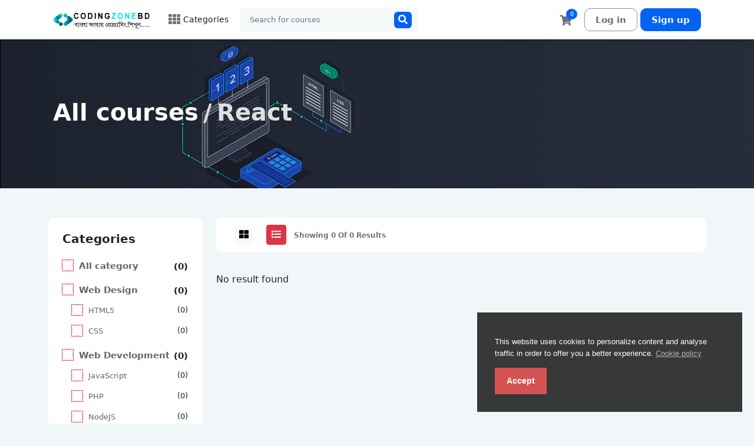

--- FILE ---
content_type: text/html; charset=UTF-8
request_url: https://codingzonebd.com/home/courses?category=react
body_size: 7357
content:
<!DOCTYPE html>
<html lang="en">
<head>
			<title>Courses | CodingZoneBD</title>
	

	<meta charset="utf-8">
	<meta http-equiv="X-UA-Compatible" content="IE=edge">
	<meta name="viewport" content="width=device-width, initial-scale=1, maximum-scale=5.0, minimum-scale=0.86">
	<meta name="author" content="Dalawer Hossain Juwel" />

			<meta name="keywords" content="HTML5,CSS,JavaScript,PHP,NodeJS,React,NextJS,TypeScript,Laravel,API,Codeigniter"/>
		<meta name="description" content="Learn programming in the Bengali language." />
	
	<!--Social sharing content-->
			<meta property="og:title" content="Courses" />
		<meta property="og:image" content="https://codingzonebd.com/uploads/system/home-banner.jpg">
		<meta property="og:url" content="https://codingzonebd.com/home/courses" />
	<meta property="og:type" content="Learning management system" />
	<!--Social sharing content-->

	<link name="favicon" type="image/x-icon" href="https://codingzonebd.com/uploads/system/8ba15caa35c7c7b77c15297ac0d39330.png" rel="shortcut icon" />
	<link rel="favicon" href="https://codingzonebd.com/assets/frontend/default/img/icons/favicon.ico">
<link rel="apple-touch-icon" href="https://codingzonebd.com/assets/frontend/default/img/icons/icon.png">


<!-- font awesome 5 -->
<link rel="stylesheet" href="https://codingzonebd.com/assets/frontend/default/css/fontawesome-all.min.css">

<link rel="stylesheet" href="https://codingzonebd.com/assets/frontend/default/css/bootstrap.min.css">

<link rel="stylesheet" href="https://codingzonebd.com/assets/frontend/default/css/main.css">
<link rel="stylesheet" href="https://codingzonebd.com/assets/frontend/default/css/responsive.css">
<link rel="stylesheet" href="https://codingzonebd.com/assets/frontend/default/css/custom.css">
<link rel="stylesheet" href="https://codingzonebd.com/assets/frontend/default/css/custom.css">
<link rel="stylesheet" href="https://codingzonebd.com/assets/frontend/default/css/tagify.css">
<link rel="stylesheet" href="https://codingzonebd.com/assets/global/toastr/toastr.css">
<script src="https://codingzonebd.com/assets/backend/js/jquery-3.3.1.min.js"></script>
</head>
<body class="gray-bg">
	<section class="menu-area bg-white">
  <div class="container-xl">
    <nav class="navbar navbar-expand-lg bg-white">

      <ul class="mobile-header-buttons">
        <li><a class="mobile-nav-trigger" href="#mobile-primary-nav">https://codingzonebd.com/menu<span></span></a></li>
        <li><a class="mobile-search-trigger" href="#mobile-search">https://codingzonebd.com/search<span></span></a></li>
      </ul>

      <a href="https://codingzonebd.com/" class="navbar-brand" href="#"><img src="https://codingzonebd.com/uploads/system/7cda568a765f90eacc8fe10d60a178e8.png" alt="" height="35"></a>

      <div class="main-nav-wrap">
  <div class="mobile-overlay"></div>
<style type="text/css">
  @media only screen and (max-width: 767px) {
    .category.corner-triangle.top-left.pb-0.is-hidden{
      display: none !important;
    }
    .sub-category.is-hidden{
      display: none !important;
    }
  }
</style>

  <ul class="mobile-main-nav">
    <div class="mobile-menu-helper-top"></div>
        <li class="has-children text-nowrap fw-bold">
      <a href="">
        <i class="fas fa-th d-inline text-20px"></i>
        <span class="fw-500">Categories</span>
        <span class="has-sub-category"><i class="fas fa-angle-right"></i></span>
      </a>

      <ul class="category corner-triangle top-left is-hidden pb-0" >
        <li class="go-back"><a href=""><i class="fas fa-angle-left"></i>Menu</a></li>

                    <li class="has-children">
            <a href="javascript:;" class="py-2 text-wrap" onclick="redirect_to('https://codingzonebd.com/home/courses?category=web-design')">
              <span class="icon"><i class="fab fa-chrome"></i></span>
              <span>Web Design</span>
              <span class="has-sub-category"><i class="fas fa-angle-right"></i></span>
            </a>
            <ul class="sub-category is-hidden">
              <li class="go-back-menu"><a href=""><i class="fas fa-angle-left"></i>Menu</a></li>
              <li class="go-back"><a href="">
                <i class="fas fa-angle-left"></i>
                <span class="icon"><i class="fab fa-chrome"></i></span>
                Web Design              </a></li>
                            <li><a class="text-wrap" href="https://codingzonebd.com/home/courses?category=html5">HTML5</a></li>
                          <li><a class="text-wrap" href="https://codingzonebd.com/home/courses?category=css">CSS</a></li>
                      </ul>
        </li>
                <li class="has-children">
            <a href="javascript:;" class="py-2 text-wrap" onclick="redirect_to('https://codingzonebd.com/home/courses?category=web-development')">
              <span class="icon"><i class="fas fa-code"></i></span>
              <span>Web Development</span>
              <span class="has-sub-category"><i class="fas fa-angle-right"></i></span>
            </a>
            <ul class="sub-category is-hidden">
              <li class="go-back-menu"><a href=""><i class="fas fa-angle-left"></i>Menu</a></li>
              <li class="go-back"><a href="">
                <i class="fas fa-angle-left"></i>
                <span class="icon"><i class="fas fa-code"></i></span>
                Web Development              </a></li>
                            <li><a class="text-wrap" href="https://codingzonebd.com/home/courses?category=javascript">JavaScript</a></li>
                          <li><a class="text-wrap" href="https://codingzonebd.com/home/courses?category=php">PHP</a></li>
                          <li><a class="text-wrap" href="https://codingzonebd.com/home/courses?category=nodejs">NodeJS</a></li>
                          <li><a class="text-wrap" href="https://codingzonebd.com/home/courses?category=react">React</a></li>
                          <li><a class="text-wrap" href="https://codingzonebd.com/home/courses?category=nextjs">NextJS</a></li>
                          <li><a class="text-wrap" href="https://codingzonebd.com/home/courses?category=typescript">TypeScript</a></li>
                          <li><a class="text-wrap" href="https://codingzonebd.com/home/courses?category=wordpress">WordPress</a></li>
                      </ul>
        </li>
                <li class="has-children">
            <a href="javascript:;" class="py-2 text-wrap" onclick="redirect_to('https://codingzonebd.com/home/courses?category=digital-marketing')">
              <span class="icon"><i class="fas fa-sitemap"></i></span>
              <span>Digital Marketing</span>
              <span class="has-sub-category"><i class="fas fa-angle-right"></i></span>
            </a>
            <ul class="sub-category is-hidden">
              <li class="go-back-menu"><a href=""><i class="fas fa-angle-left"></i>Menu</a></li>
              <li class="go-back"><a href="">
                <i class="fas fa-angle-left"></i>
                <span class="icon"><i class="fas fa-sitemap"></i></span>
                Digital Marketing              </a></li>
                        </ul>
        </li>
            <li class="all-category-devided mb-0 p-0">
        <a href="https://codingzonebd.com/home/courses" class="py-3">
          <span class="icon"><i class="fa fa-align-justify"></i></span>
          <span>All courses</span>
        </a>
      </li>

      
            </ul>
    </li>
    
    <div class="mobile-menu-helper-bottom"></div>
  </ul>
</div>

      <form class="inline-form me-auto" action="https://codingzonebd.com/home/search" method="get">
        <div class="input-group search-box mobile-search">
          <input type="text" name = 'query' class="form-control" placeholder="Search for courses">
          <div class="input-group-append">
            <button class="btn" type="submit"><i class="fas fa-search"></i></button>
          </div>
        </div>
      </form>

      
      <div class="cart-box menu-icon-box" id = "cart_items">
        <div class="icon">
	<a href="https://codingzonebd.com/home/shopping_cart"><i class="fas fa-shopping-cart"></i></a>
	<span class="number">0</span>
</div>

<!-- Cart Dropdown goes here -->
<div class="dropdown course-list-dropdown corner-triangle top-right" style="display: none;"> <!-- Just remove the display none from the css to make it work -->
	<div class="list-wrapper">
		<div class="item-list">
			<ul>
							</ul>
		</div>
		<div class="dropdown-footer">
			<div class="cart-total-price clearfix">
				<span>Total:</span>
				<div class="float-end">
					<span class="current-price">৳0</span>
					<!-- <span class="original-price">$94.99</span> -->
				</div>
			</div>
			<a href = "https://codingzonebd.com/home/shopping_cart">Go to cart</a>
		</div>
	</div>
	<div class="empty-box text-center d-none">
		<p>Your cart is empty.</p>
		<a href="">Keep Shopping</a>
	</div>
</div>      </div>

      <span class="signin-box-move-desktop-helper"></span>
      <div class="sign-in-box btn-group">

        <a href="https://codingzonebd.com/home/login" class="btn btn-sign-in">Log in</a>

        <a href="https://codingzonebd.com/home/sign_up" class="btn btn-sign-up">Sign up</a>

      </div> <!--  sign-in-box end -->
    </nav>
  </div>
</section>
<link rel="stylesheet" type="text/css" href="https://codingzonebd.com/assets/frontend/eu-cookie/purecookie.css" async />

<div class="cookieConsentContainer" id="cookieConsentContainer" style="opacity: .9; display: block; display: none;">
  <!-- <div class="cookieTitle">
    <a>Cookies.</a>
  </div> -->
  <div class="cookieDesc">
    <p>
      This website uses cookies to personalize content and analyse traffic in order to offer you a better experience.      <a class="link-cookie-policy" href="https://codingzonebd.com/home/cookie_policy">Cookie policy</a>
    </p>
  </div>
  <div class="cookieButton">
    <a onclick="cookieAccept();">Accept</a>
  </div>
</div>
<script>
  $(document).ready(function () {
    if (localStorage.getItem("accept_cookie_academy")) {
      //localStorage.removeItem("accept_cookie_academy");
    }else{
      $('#cookieConsentContainer').fadeIn(1000);
    }
  });

  function cookieAccept() {
    if (typeof(Storage) !== "undefined") {
      localStorage.setItem("accept_cookie_academy", true);
      localStorage.setItem("accept_cookie_time", "12/30/2025");
      $('#cookieConsentContainer').fadeOut(1200);
    }
  }
</script>

<section class="category-header-area" style="background-image: url('https://codingzonebd.com/uploads/system/course_page_banner.png');">
    <div class="image-placeholder-1"></div>
    <div class="container-lg breadcrumb-container">
        <nav aria-label="breadcrumb">
          <ol class="breadcrumb">
            <li class="breadcrumb-item display-6 fw-bold">
                <a href="https://codingzonebd.com/home/courses">
                    All courses                </a>
            </li>
            <li class="breadcrumb-item active text-light display-6 fw-bold">
                React            </li>
          </ol>
        </nav>
    </div>
</section>


<section class="category-course-list-area">
    <div class="container">
        <div class="row">
            <div class="col-lg-3 filter-area">
                <div class="card border-0 radius-10">
                    <div id="collapseFilter" class="collapse show" aria-labelledby="headingOne" data-parent="#accordion">
                        <div class="card-body p-0">
                            <div class="filter_type px-4 pt-4">
                                <h5 class="fw-700 mb-4">Categories</h5>
                                <ul>
                                    <li class="">
                                        <div class="text-15px fw-700 d-flex">
                                            <input type="radio" id="category_all" name="sub_category" class="categories custom-radio" value="all" onclick="filter(this)" >
                                            <label for="category_all">All category</label>
                                            <div class="ms-auto">(0)</div>
                                        </div>
                                    </li>
                                                                            <li class="mt-3">
                                            <div class="text-15px fw-700  d-flex">
                                                <input type="radio" id="category-14" name="sub_category" class="categories custom-radio" value="web-design" onclick="filter(this)" >
                                                <label for="category-14">Web Design</label>
                                                <div class="ms-auto">(0)</div>
                                            </div>
                                        </li>
                                                                                    <li class="ms-3">
                                                <div class=" d-flex">
                                                    <input type="radio" id="sub_category-17" name="sub_category" class="categories custom-radio" value="html5" onclick="filter(this)" >
                                                    <label for="sub_category-17">HTML5</label>
                                                    <div class="ms-auto">(0)</div>
                                                </div>
                                            </li>
                                                                                                                                <li class="ms-3">
                                                <div class=" d-flex">
                                                    <input type="radio" id="sub_category-18" name="sub_category" class="categories custom-radio" value="css" onclick="filter(this)" >
                                                    <label for="sub_category-18">CSS</label>
                                                    <div class="ms-auto">(0)</div>
                                                </div>
                                            </li>
                                                                                                                                                                                                        <li class="mt-3">
                                            <div class="text-15px fw-700  d-flex">
                                                <input type="radio" id="category-15" name="sub_category" class="categories custom-radio" value="web-development" onclick="filter(this)" >
                                                <label for="category-15">Web Development</label>
                                                <div class="ms-auto">(0)</div>
                                            </div>
                                        </li>
                                                                                    <li class="ms-3">
                                                <div class=" d-flex">
                                                    <input type="radio" id="sub_category-19" name="sub_category" class="categories custom-radio" value="javascript" onclick="filter(this)" >
                                                    <label for="sub_category-19">JavaScript</label>
                                                    <div class="ms-auto">(0)</div>
                                                </div>
                                            </li>
                                                                                                                                <li class="ms-3">
                                                <div class=" d-flex">
                                                    <input type="radio" id="sub_category-20" name="sub_category" class="categories custom-radio" value="php" onclick="filter(this)" >
                                                    <label for="sub_category-20">PHP</label>
                                                    <div class="ms-auto">(0)</div>
                                                </div>
                                            </li>
                                                                                                                                <li class="ms-3">
                                                <div class=" d-flex">
                                                    <input type="radio" id="sub_category-21" name="sub_category" class="categories custom-radio" value="nodejs" onclick="filter(this)" >
                                                    <label for="sub_category-21">NodeJS</label>
                                                    <div class="ms-auto">(0)</div>
                                                </div>
                                            </li>
                                                                                                                                <li class="ms-3">
                                                <div class=" d-flex">
                                                    <input type="radio" id="sub_category-22" name="sub_category" class="categories custom-radio" value="react" onclick="filter(this)" checked>
                                                    <label for="sub_category-22">React</label>
                                                    <div class="ms-auto">(0)</div>
                                                </div>
                                            </li>
                                                                                                                                <li class="ms-3">
                                                <div class=" d-flex">
                                                    <input type="radio" id="sub_category-23" name="sub_category" class="categories custom-radio" value="nextjs" onclick="filter(this)" >
                                                    <label for="sub_category-23">NextJS</label>
                                                    <div class="ms-auto">(0)</div>
                                                </div>
                                            </li>
                                                                                                                                <li class="ms-3">
                                                <div class=" d-flex">
                                                    <input type="radio" id="sub_category-24" name="sub_category" class="categories custom-radio" value="typescript" onclick="filter(this)" >
                                                    <label for="sub_category-24">TypeScript</label>
                                                    <div class="ms-auto">(0)</div>
                                                </div>
                                            </li>
                                                                                                                                <li class="ms-3">
                                                <div class=" d-flex">
                                                    <input type="radio" id="sub_category-25" name="sub_category" class="categories custom-radio" value="wordpress" onclick="filter(this)" >
                                                    <label for="sub_category-25">WordPress</label>
                                                    <div class="ms-auto">(0)</div>
                                                </div>
                                            </li>
                                                                                                                                                                                                        <li class="mt-3">
                                            <div class="text-15px fw-700  hidden-categories hidden ">
                                                <input type="radio" id="category-16" name="sub_category" class="categories custom-radio" value="digital-marketing" onclick="filter(this)" >
                                                <label for="category-16">Digital Marketing</label>
                                                <div class="ms-auto">(0)</div>
                                            </div>
                                        </li>
                                                                                                                                                    </ul>
                                <a href="javascript:;" class="text-13px fw-500" id="city-toggle-btn" onclick="showToggle(this, 'hidden-categories')">Show more</a>
                            </div>
                            <hr>
                            <div class="filter_type px-4">
                                <div class="form-group">
                                    <h5 class="fw-700 mb-3">Price</h5>
                                    <ul>
                                        <li>
                                            <div class="">
                                                <input type="radio" id="price_all" name="price" class="prices custom-radio" value="all" onclick="filter(this)" checked>
                                                <label for="price_all">All</label>
                                            </div>
                                            <div class="">
                                                <input type="radio" id="price_free" name="price" class="prices custom-radio" value="free" onclick="filter(this)" >
                                                <label for="price_free">Free</label>
                                            </div>
                                            <div class="">
                                                <input type="radio" id="price_paid" name="price" class="prices custom-radio" value="paid" onclick="filter(this)" >
                                                <label for="price_paid">Paid</label>
                                            </div>
                                        </li>
                                    </ul>
                                </div>
                            </div>
                            <hr>
                            <div class="filter_type px-4">
                                <h5 class="fw-700 mb-3">Level</h5>
                                <ul>
                                    <li>
                                        <div class="">
                                            <input type="radio" id="all" name="level" class="level custom-radio" value="all" onclick="filter(this)" checked>
                                            <label for="all">All</label>
                                        </div>
                                        <div class="">
                                            <input type="radio" id="beginner" name="level" class="level custom-radio" value="beginner" onclick="filter(this)" >
                                            <label for="beginner">Beginner</label>
                                        </div>
                                        <div class="">
                                            <input type="radio" id="advanced" name="level" class="level custom-radio" value="advanced" onclick="filter(this)" >
                                            <label for="advanced">Advanced</label>
                                        </div>
                                        <div class="">
                                            <input type="radio" id="intermediate" name="level" class="level custom-radio" value="intermediate" onclick="filter(this)" >
                                            <label for="intermediate">Intermediate</label>
                                        </div>
                                    </li>
                                </ul>
                            </div>
                            <hr>
                            <div class="filter_type px-4">
                                <h5 class="fw-700 mb-3">Language</h5>
                                <ul>
                                    <li>
                                        <div class="">
                                            <input type="radio" id="all_language" name="language" class="languages custom-radio" value="all" onclick="filter(this)" checked>
                                            <label for="all_language">All</label>
                                        </div>
                                    </li>
                                                                            <li>
                                            <div class="">
                                                <input type="radio" id="language_bengali" name="language" class="languages custom-radio" value="bengali" onclick="filter(this)" >
                                                <label for="language_bengali">Bengali</label>
                                            </div>
                                        </li>
                                                                            <li>
                                            <div class="">
                                                <input type="radio" id="language_english" name="language" class="languages custom-radio" value="english" onclick="filter(this)" >
                                                <label for="language_english">English</label>
                                            </div>
                                        </li>
                                                                    </ul>
                            </div>
                            <hr>
                            <div class="filter_type px-4">
                                <h5 class="fw-700 mb-3">Ratings</h5>
                                <ul>
                                    <li>
                                        <div class="">
                                            <input type="radio" id="all_rating" name="rating" class="ratings custom-radio" value="all" onclick="filter(this)" checked>
                                            <label for="all_rating">All</label>
                                        </div>
                                    </li>
                                                                            <li>
                                            <div class="">
                                                <input type="radio" id="rating_1" name="rating" class="ratings custom-radio" value="1" onclick="filter(this)" >
                                                <label for="rating_1">
                                                                                                            <i class="fas fa-star" style="color: #f4c150;"></i>
                                                                                                                                                                <i class="far fa-star" style="color: #dedfe0;"></i>
                                                                                                            <i class="far fa-star" style="color: #dedfe0;"></i>
                                                                                                            <i class="far fa-star" style="color: #dedfe0;"></i>
                                                                                                            <i class="far fa-star" style="color: #dedfe0;"></i>
                                                                                                    </label>
                                            </div>
                                        </li>
                                                                            <li>
                                            <div class="">
                                                <input type="radio" id="rating_2" name="rating" class="ratings custom-radio" value="2" onclick="filter(this)" >
                                                <label for="rating_2">
                                                                                                            <i class="fas fa-star" style="color: #f4c150;"></i>
                                                                                                            <i class="fas fa-star" style="color: #f4c150;"></i>
                                                                                                                                                                <i class="far fa-star" style="color: #dedfe0;"></i>
                                                                                                            <i class="far fa-star" style="color: #dedfe0;"></i>
                                                                                                            <i class="far fa-star" style="color: #dedfe0;"></i>
                                                                                                    </label>
                                            </div>
                                        </li>
                                                                            <li>
                                            <div class="">
                                                <input type="radio" id="rating_3" name="rating" class="ratings custom-radio" value="3" onclick="filter(this)" >
                                                <label for="rating_3">
                                                                                                            <i class="fas fa-star" style="color: #f4c150;"></i>
                                                                                                            <i class="fas fa-star" style="color: #f4c150;"></i>
                                                                                                            <i class="fas fa-star" style="color: #f4c150;"></i>
                                                                                                                                                                <i class="far fa-star" style="color: #dedfe0;"></i>
                                                                                                            <i class="far fa-star" style="color: #dedfe0;"></i>
                                                                                                    </label>
                                            </div>
                                        </li>
                                                                            <li>
                                            <div class="">
                                                <input type="radio" id="rating_4" name="rating" class="ratings custom-radio" value="4" onclick="filter(this)" >
                                                <label for="rating_4">
                                                                                                            <i class="fas fa-star" style="color: #f4c150;"></i>
                                                                                                            <i class="fas fa-star" style="color: #f4c150;"></i>
                                                                                                            <i class="fas fa-star" style="color: #f4c150;"></i>
                                                                                                            <i class="fas fa-star" style="color: #f4c150;"></i>
                                                                                                                                                                <i class="far fa-star" style="color: #dedfe0;"></i>
                                                                                                    </label>
                                            </div>
                                        </li>
                                                                            <li>
                                            <div class="">
                                                <input type="radio" id="rating_5" name="rating" class="ratings custom-radio" value="5" onclick="filter(this)" >
                                                <label for="rating_5">
                                                                                                            <i class="fas fa-star" style="color: #f4c150;"></i>
                                                                                                            <i class="fas fa-star" style="color: #f4c150;"></i>
                                                                                                            <i class="fas fa-star" style="color: #f4c150;"></i>
                                                                                                            <i class="fas fa-star" style="color: #f4c150;"></i>
                                                                                                            <i class="fas fa-star" style="color: #f4c150;"></i>
                                                                                                                                                        </label>
                                            </div>
                                        </li>
                                                                    </ul>
                            </div>
                        </div>
                    </div>
                </div>
            </div>
            <div class="col-lg-9">
                <div class="row category-filter-box mx-0" >
                    <div class="col-md-6">
                        <button class="btn py-1 px-2 mx-2 btn-light" onclick="toggleLayout('grid')"><i class="fas fa-th-large"></i></button>
                        <button class="btn py-1 px-2 mx-2 btn-danger" onclick="toggleLayout('list')"><i class="fas fa-list"></i></button>
                        <span class="text-12px fw-700 text-muted">Showing 0 Of 0 Results</span>
                    </div>
                    <div class="col-md-6 text-end filter-sort-by">
                        <!-- <span>Sort by : </span>
                        <div class="dropdown d-inline-block">
                            <button class="btn bg-background dropdown-toggle" type="button" id="dropdownMenuButton1" data-bs-toggle="dropdown" aria-expanded="false">
                                Newest
                            </button>
                            <ul class="dropdown-menu dropdown-menu-end" aria-labelledby="dropdownMenuButton1">
                                <li><a class="dropdown-item text-12px fw-500" href="#">Action</a></li>
                                <li><a class="dropdown-item text-12px fw-500" href="#">Another action</a></li>
                            </ul>
                        </div> -->
                    </div>
                </div>
                <div class="category-course-list">
                    <ul>
    </ul>                                            No result found                                    </div>
                <nav>
                                    </nav>
            </div>
        </div>
    </div>
</section>

<script type="text/javascript">
    function get_url() {
        var urlPrefix = 'https://codingzonebd.com/home/courses?'
        var urlSuffix = "";
        var slectedCategory = "";
        var selectedPrice = "";
        var selectedLevel = "";
        var selectedLanguage = "";
        var selectedRating = "";

        // Get selected category
        $('.categories:checked').each(function() {
            slectedCategory = $(this).attr('value');
        });

        // Get selected price
        $('.prices:checked').each(function() {
            selectedPrice = $(this).attr('value');
        });

        // Get selected difficulty Level
        $('.level:checked').each(function() {
            selectedLevel = $(this).attr('value');
        });

        // Get selected difficulty Level
        $('.languages:checked').each(function() {
            selectedLanguage = $(this).attr('value');
        });

        // Get selected rating
        $('.ratings:checked').each(function() {
            selectedRating = $(this).attr('value');
        });

        urlSuffix = "category=" + slectedCategory + "&&price=" + selectedPrice + "&&level=" + selectedLevel + "&&language=" + selectedLanguage + "&&rating=" + selectedRating;
        var url = urlPrefix + urlSuffix;
        return url;
    }

    function filter() {
        var url = get_url();
        window.location.replace(url);
        //console.log(url);
    }

    function toggleLayout(layout) {
        $.ajax({
            type: 'POST',
            url: 'https://codingzonebd.com/home/set_layout_to_session',
            data: {
                layout: layout
            },
            success: function(response) {
                location.reload();
            }
        });
    }

    function showToggle(elem, selector) {
        $('.' + selector).slideToggle(50);
        $('.' + selector).toggleClass("d-flex");
        if ($(elem).text() === "Show more") {
            $(elem).text('Show less');
        } else {
            $(elem).text('Show more');
        }
    }

    $('.course-compare').click(function(e) {
        e.preventDefault()
        var redirect_to = $(this).attr('redirect_to');
        window.location.replace(redirect_to);
    });
</script><footer class="footer-area d-print-none bg-gray mt-5 pt-5">
  <div class="container-xl">
    <div class="row mb-3">
              <div class="col-6 col-sm-6 col-md-3">
          <h5 class="text-muted mb-3">Top categories</h5>
          <ul class="list-unstyled text-small">
                                  </ul>
        </div>
            <div class="col-6 col-sm-6 col-md-3">
        <h5 class="text-muted mb-3">Useful links</h5>
        <ul class="list-unstyled text-small">
          <li class="mb-2"><a class="link-secondary footer-hover-link" href="https://codingzonebd.com/blog">Blog</a></li>
                      <li class="mb-2"><a class="link-secondary footer-hover-link" href="https://codingzonebd.com/home/courses">All courses</a></li>
                    <li class="mb-2"><a class="link-secondary footer-hover-link" href="https://codingzonebd.com/home/sign_up">Sign up</a></li>
          <li class="mb-2"><a class="link-secondary footer-hover-link" href="https://codingzonebd.com/home/login">Login</a></li>
        </ul>
      </div>
      <div class="col-6 col-sm-6 col-md-3">
        <h5 class="text-muted mb-3">Help</h5>
        <ul class="list-unstyled text-small">
          <li class="mb-2"><a class="link-secondary footer-hover-link" href="https://codingzonebd.com/home/about_us">About us</a></li>
          <li class="mb-2"><a class="link-secondary footer-hover-link" href="https://codingzonebd.com/home/privacy_policy">Privacy policy</a></li>
          <li class="mb-2"><a class="link-secondary footer-hover-link" href="https://codingzonebd.com/home/terms_and_condition">Terms and condition</a></li>
          <li class="mb-2"><a class="link-secondary footer-hover-link" href="https://codingzonebd.com/home/refund_policy">Refund policy</a></li>
        </ul>
      </div>
      <div class="col-md-3 col-sm-12 order-sm-first">
        <img src="https://codingzonebd.com/uploads/system/7cda568a765f90eacc8fe10d60a178e8.png" width="130">
        <span class="d-block mb-1 mt-2 fw-600" style="font-size: 14.5px; line-height: 28px">Learn programming in the Bengali language.</span>

        <ul class="footer-social-link">
                                                    <li class="mb-1">
              <a href="#"><i class="fab fa-facebook-f"></i></a>
            </li>
                                <li class="mb-1">
              <a href="#"><i class="fab fa-twitter"></i></a>
            </li>
                                <li class="mb-1">
              <a href="#"><i class="fab fa-linkedin"></i></a>
            </li>
                  </ul>
      </div>
    </div>
  </div>
  <section class="border-top">
    <div class="container-xl">
      <div class="row mt-3 py-1">
        <div class="col-6 col-sm-6 col-md-3 text-muted text-13px">
          &copy; 2021 CodingZoneBD, All rights reserved        </div>

        <div class="col-6 col-sm-6 col-md-3 d-none d-md-block"></div>
        <div class="col-6 col-sm-6 col-md-3 d-none d-md-block"></div>
        <div class="col-6 col-sm-6 col-md-3 text-center text-md-start">
          <select class="language_selector" onchange="switch_language(this.value)">
                                                <option value="bengali" >Bengali</option>
                                                                <option value="english" selected>English</option>
                                      </select>
        </div>
      </div>
    </div>
  </section>
</footer>

<script type="text/javascript">
    function switch_language(language) {
        $.ajax({
            url: 'https://codingzonebd.com/home/site_language',
            type: 'post',
            data: {language : language},
            success: function(response) {
                setTimeout(function(){ location.reload(); }, 500);
            }
        });
    }
</script>



<!-- PAYMENT MODAL -->
<!-- Modal -->

<!-- Modal -->
<div class="modal fade multi-step" id="EditRatingModal" tabindex="-1" role="dialog" aria-hidden="true" reset-on-close="true">
  <div class="modal-dialog modal-lg" role="document">
    <div class="modal-content edit-rating-modal">
      <div class="modal-header">
        <h5 class="modal-title step-1" data-step="1">Step 1</h5>
        <h5 class="modal-title step-2" data-step="2">Step 2</h5>
        <h5 class="m-progress-stats modal-title">
          &nbsp;of&nbsp;<span class="m-progress-total"></span>
        </h5>

        <button type="button" class="close" data-bs-dismiss="modal">
          <span aria-hidden="true">&times;</span>
        </button>
      </div>
      <div class="m-progress-bar-wrapper">
        <div class="m-progress-bar">
        </div>
      </div>
      <div class="modal-body step step-1">
        <div class="container-fluid">
          <div class="row">
            <div class="col-md-6">
              <div class="modal-rating-box">
                <h4 class="rating-title">How would you rate this course overall?</h4>
                <fieldset class="your-rating">

                  <input type="radio" id="star5" name="rating" value="5" />
                  <label class = "full" for="star5"></label>

                  <!-- <input type="radio" id="star4half" name="rating" value="4 and a half" />
                  <label class="half" for="star4half"></label> -->

                  <input type="radio" id="star4" name="rating" value="4" />
                  <label class = "full" for="star4"></label>

                  <!-- <input type="radio" id="star3half" name="rating" value="3 and a half" />
                  <label class="half" for="star3half"></label> -->

                  <input type="radio" id="star3" name="rating" value="3" />
                  <label class = "full" for="star3"></label>

                  <!-- <input type="radio" id="star2half" name="rating" value="2 and a half" />
                  <label class="half" for="star2half"></label> -->

                  <input type="radio" id="star2" name="rating" value="2" />
                  <label class = "full" for="star2"></label>

                  <!-- <input type="radio" id="star1half" name="rating" value="1 and a half" />
                  <label class="half" for="star1half"></label> -->

                  <input type="radio" id="star1" name="rating" value="1" />
                  <label class = "full" for="star1"></label>

                  <!-- <input type="radio" id="starhalf" name="rating" value="half" />
                  <label class="half" for="starhalf"></label> -->

                </fieldset>
              </div>
            </div>
            <div class="col-md-6">
              <div class="modal-course-preview-box">
                <div class="card">
                  <img class="card-img-top img-fluid" id = "course_thumbnail_1" alt="">
                  <div class="card-body">
                    <h5 class="card-title" class = "course_title_for_rating" id = "course_title_1"></h5>
                    <p class="card-text" id = "instructor_details">

                    </p>
                  </div>
                </div>
              </div>
            </div>
          </div>
        </div>

      </div>
      <div class="modal-body step step-2">
        <div class="container-fluid">
          <div class="row">
            <div class="col-md-6">
              <div class="modal-rating-comment-box">
                <h4 class="rating-title">Write a public review</h4>
                <textarea id = "review_of_a_course" name = "review_of_a_course" placeholder="Describe your experience what you got out of the course and other helpful highlights. What did the instructor do well and what could use some improvement?" maxlength="65000" class="form-control"></textarea>
              </div>
            </div>
            <div class="col-md-6">
              <div class="modal-course-preview-box">
                <div class="card">
                  <img class="card-img-top img-fluid" id = "course_thumbnail_2" alt="">
                  <div class="card-body">
                    <h5 class="card-title" class = "course_title_for_rating" id = "course_title_2"></h5>
                    <p class="card-text">
                      -
                      Dalawer Hossain Juwel                    </p>
                  </div>
                </div>
              </div>
            </div>
          </div>
        </div>
      </div>
      <input type="hidden" name="course_id" id = "course_id_for_rating" value="">
      <div class="modal-footer">
        <button type="button" class="btn btn-primary next step step-1" data-step="1" onclick="sendEvent(2)">Next</button>
        <button type="button" class="btn btn-primary previous step step-2 mr-auto" data-step="2" onclick="sendEvent(1)">Previous</button>
        <button type="button" class="btn btn-primary publish step step-2" onclick="publishRating($('#course_id_for_rating').val())" id = "">Publish</button>
      </div>
    </div>
  </div>
</div><!-- Modal -->


<script src="https://codingzonebd.com/assets/frontend/default/js/vendor/modernizr-3.5.0.min.js"></script>
<script src="https://codingzonebd.com/assets/frontend/default/js/vendor/jquery-3.2.1.min.js"></script>
<script src="https://codingzonebd.com/assets/frontend/default/js/popper.min.js"></script>
<script src="https://codingzonebd.com/assets/frontend/default/js/bootstrap.min.js"></script>



<script src="https://codingzonebd.com/assets/frontend/default/js/main.js"></script>
<script src="https://codingzonebd.com/assets/global/toastr/toastr.min.js"></script>
<script src="https://codingzonebd.com/assets/frontend/default/js/jquery.form.min.js"></script>
<script src="https://codingzonebd.com/assets/frontend/default/js/jQuery.tagify.js"></script>

<!-- SHOW TOASTR NOTIFIVATION -->


<script type="text/javascript">
	$(function () {
      $('[data-bs-toggle="tooltip"]').tooltip()
    });
    if($('.tagify').height()){
    	$('.tagify').tagify();
    }
</script><script type="text/javascript">
function showAjaxModal(url)
{
    // SHOWING AJAX PRELOADER IMAGE
    jQuery('#modal_ajax .modal-body').html('<div class="w-100 text-center pt-5"><img class="mt-5 mb-5" width="80px" src="https://codingzonebd.com/assets/global/gif/page-loader-2.gif"></div>');

    // LOADING THE AJAX MODAL
    jQuery('#modal_ajax').modal('show', {backdrop: 'true'});

    // SHOW AJAX RESPONSE ON REQUEST SUCCESS
    $.ajax({
        url: url,
        success: function(response)
        {
            jQuery('#modal_ajax .modal-body').html(response);
        }
    });
}

function lesson_preview(url, title){
    // SHOWING AJAX PRELOADER IMAGE
    jQuery('.lesson_preview_header').html(title);
    jQuery('#lesson_preview .modal-body').html('<div class="w-100 text-center pt-5"><img class="mt-5 mb-5" width="80px" src="https://codingzonebd.com/assets/global/gif/page-loader-2.gif"></div>');

    // LOADING THE AJAX MODAL
    jQuery('#lesson_preview').modal('show', {backdrop: 'true'});

    // SHOW AJAX RESPONSE ON REQUEST SUCCESS
    $.ajax({
        url: url,
        success: function(response)
        {
            jQuery('#lesson_preview .modal-body').html(response);
        }
    });
}
</script>

<!-- (Ajax Modal)-->
<div class="modal fade" id="modal_ajax">
    <div class="modal-dialog">
        <div class="modal-content">
            <div class="modal-header">
                <button type="button" class="close" data-bs-dismiss="modal" aria-hidden="true">&times;</button>
            </div>
            <div class="modal-body" style="overflow:auto;">
            </div>
            <div class="modal-footer">
                <button type="button" class="btn btn-default" data-bs-dismiss="modal">Close</button>
            </div>
        </div>
    </div>
</div>

<div class="modal fade" id="lesson_preview" tabindex="-1" role="dialog" aria-hidden="true" data-keyboard="false" data-backdrop="static">
  <div class="modal-dialog modal-lg" role="document">
    <div class="modal-content course-preview-modal">
      <div class="modal-header">
        <h5 class="lesson_preview_header"></h5>
        <button type="button" class="close" data-bs-dismiss="modal" onclick="window.location.reload()">
          <span aria-hidden="true">&times;</span>
        </button>
      </div>
      <div class="modal-body">
      </div>
    </div>
  </div>
</div>




<script type="text/javascript">
function confirm_modal(delete_url)
{
    jQuery('#modal-4').modal('show', {backdrop: 'static'});
    document.getElementById('delete_link').setAttribute('href' , delete_url);
}
</script>

<!-- (Normal Modal)-->
<div class="modal fade" id="modal-4">
    <div class="modal-dialog">
        <div class="modal-content" style="margin-top:100px;">

            <div class="modal-header">
                <h4 class="modal-title text-center">Are you sure ?</h4>
                <button type="button" class="btn btn-outline-secondary px-1 py-0" data-bs-dismiss="modal" aria-hidden="true"><i class="fas fa-times-circle"></i></button>
            </div>


            <div class="modal-footer" style="margin:0px; border-top:0px; text-align:center;">
                <a href="#" class="btn btn-danger btn-yes" id="delete_link">Yes</a>
                <button type="button" class="btn btn-secondary" data-bs-dismiss="modal">No</button>
            </div>
        </div>
    </div>
</div>


<script type="text/javascript">
function async_modal() {
    const asyncModal = new Promise(function(resolve, reject){
        $('#modal-4').modal('show');
        $('#modal-4 .btn-yes').click(function(){
            resolve(true);
        });
        $('#modal-4 .btn-cancel').click(function(){
            resolve(false);
        });
    });
    return asyncModal;
}
</script>
<script type="text/javascript">
function toggleRatingView(course_id) {
  $('#course_info_view_'+course_id).toggle();
  $('#course_rating_view_'+course_id).toggle();
  $('#edit_rating_btn_'+course_id).toggle();
  $('#cancel_rating_btn_'+course_id).toggle();
}

function publishRating(course_id) {
    var review = $('#review_of_a_course_'+course_id).val();
    var starRating = 0;
    starRating = $('#star_rating_of_course_'+course_id).val();
    if (starRating > 0) {
        $.ajax({
            type : 'POST',
            url  : 'https://codingzonebd.com/home/rate_course',
            data : {course_id : course_id, review : review, starRating : starRating},
            success : function(response) {
                location.reload();
            }
        });
    }else{

    }
}

function isTouchDevice() {
  return (('ontouchstart' in window) ||
     (navigator.maxTouchPoints > 0) ||
     (navigator.msMaxTouchPoints > 0));
}

function viewMore(element, visibility) {
  if (visibility == "hide") {
    $(element).parent(".view-more-parent").addClass("expanded");
    $(element).remove();
  } else if ($(element).hasClass("view-more")) {
    $(element).parent(".view-more-parent").addClass("expanded has-hide");
    $(element)
      .removeClass("view-more")
      .addClass("view-less")
      .html("- View less");
  } else if ($(element).hasClass("view-less")) {
    $(element).parent(".view-more-parent").removeClass("expanded has-hide");
    $(element)
      .removeClass("view-less")
      .addClass("view-more")
      .html("+ View more");
  }
}

function redirect_to(url){
  if(!isTouchDevice() && $(window).width() > 767){
    window.location.replace(url);
  }
}

//Event call after loading page
document.addEventListener('DOMContentLoaded', function() {
    setTimeout(function(){
        $('.animated-loader').hide();
        $('.shown-after-loading').show();
    });
}, false);


function check_action(e, url){
  var tag = $(e).prop("tagName").toLowerCase();
  if(tag == 'a'){
    return true;
  }else if(tag != 'a' && url){
    $(location).attr('href', url);
    return false;
  }else{
    return true;
  }
}
</script>
</body>
</html>


--- FILE ---
content_type: text/css
request_url: https://codingzonebd.com/assets/frontend/default/css/main.css
body_size: 14629
content:


html {
    color: #222;
    font-size: 1em;
    line-height: 1.4;
}
:-moz-selection {
    background: #b3d4fc;
    text-shadow: none;
}

::selection {
    background: #b3d4fc;
    text-shadow: none;
}
body.white-bg{
    background: #fff;
}
body.gray-bg{
    background: #f1f7f8;
}
body.modal-open {
    overflow: auto;
}
p{
    margin: 0 0 10.5px;
}
a,
button,
input[type="button"]{
    transition: all 0.3s;
    -webkit-transition: all 0.3s;
    -ms-webkit-transition: all 0.3s;
}
a{
    color: #122222;
}
a:hover{
    text-decoration: none;
    color: #003845;
}

*[data-toggle="modal"],
button{
    cursor: pointer;
}

a:focus,
.btn:focus,
.form-control:focus,
button:focus,
input:focus,
textarea:focus,
select:focus{
    outline: none;
    box-shadow: 0 0 0 0 !important;
}
fieldset,
label {
    margin: 0;
    padding: 0;
    margin-bottom: 5px;
    color: #b2b4b9;
}
.tooltip{
    pointer-events: none;
}
.btn.red{
    color: #fff;
    background-color: #0263f3;
    border-color: #0263f3;
    padding: 11px 12px;
    font-size: 15px;
    border-radius: 2px;
    line-height: 1.35135;
    font-weight: 600;
}
.btn.red:hover,
.btn.red:focus {
    background-color: #0063f5 !important;
    border-color: #0063f500 !important;
    color: #fff;
}
.btn.green{
    color: #fff;
    background-color: #7eb200;
    border-color: #7eb200;
    padding: 11px 12px;
    font-size: 15px;
    border-radius: 2px;
    line-height: 1.35135;
    font-weight: 600;
}
.btn.green:hover,
.btn.green:focus {
    background-color: #629313 !important;
    border-color: #629313 !important;
    color: #fff;
}
textarea:focus,
.form-control:focus,
input:focus {
    border-color: #76c5d6;
}
select + .select2-container{
    width: 100%!important;
}



.rating i{
    color: #dedfe0;
}
.rating i.filled{
    color: #f4c150;
}
.rating i.half-filled{
    position: relative;
}
.rating i.half-filled:after{
    position: absolute;
    content: "\f089";
    top: 0;
    left: 0;
    font-size: inherit;
    color: #f4c150;
    z-index: 1;
}

/*
bootstrap overwrite css
*/
.container-xl,
.container-lg{
    width:100%;
    padding-right:20px;
    padding-left:20px;
    margin-right:auto;
    margin-left:auto
}





/*
menu
*/



.corner-triangle.top-left:after{
    top: -12px;
    left: 14px;
}
.corner-triangle.top-left:before{
    top: -14px;
    left: 14px;
}
.corner-triangle.top-right:after{
    top: -12px;
    right: 14px;
}
.corner-triangle.top-right:before{
    top: -14px;
    right: 14px;
}
.corner-triangle:after{
    border-color: transparent transparent #fff;
}
.corner-triangle:before{
    border-color: transparent transparent #e8e9eb;
}
.corner-triangle:before,
.corner-triangle:after{
    border-style: solid;
    border-width: 0 10px 13px;
    content: "";
    height: 0;
    width: 0;
    position: absolute;
}




.menu-area{
    box-shadow: 0 0 20px -2px rgb(20 23 28 / 10%);
    position: relative;
    z-index: 99;
}
.menu-area .navbar{
    padding: 0;
}
.signin-box-move-mobile-helper,
.signin-box-move-desktop-helper{
    display: none;
}
/*

menu code was here

*/




.search-box{
    margin-right: 50px;
    padding: 0px 0;
}
.search-box input{
    background-color: hsl(192deg 33% 97%);
    border: 1px solid hsl(192deg 33% 97%);
    height: 40px;
    padding: 0 15px;
    border-radius: 5px 0 0 5px;
    font-size: 13px;
}
.search-box input:focus{
    background-color: #fff;
    border-color: #dedfe0;
    border-right-color: transparent;
}
.search-box input:focus + .input-group-append{
    background-color: #fff !important;
    border-top: 1px solid #dedfe0 !important;
    border-right: 1px solid #dedfe0 !important;
    border-bottom: 1px solid #dedfe0 !important;
    padding: 5px 9px 5px 10px !important;
}
.search-box button{
    background-color: #0263f3 !important;
    border-color: #0263f3;
    color: #fff;
    padding: 1px 6px;
    border-radius: 6px;
}
.search-box button:hover{
    color: #efefef;
}
.search-box .input-group-append {
    background-color: hsl(192deg 33% 97%);
    padding: 6px 10px 6px 10px;
    border-radius: 0px 5px 5px 0px;
}
/*.search-box input:focus + .input-group-append{
    padding: 0px !important;
    border-radius: 0px 5px 5px 0px !important;
    transition: all 0.5s ease;
}
.search-box input:focus + .input-group-append button{
    padding: 9px 16px !important;
    border-radius: 0px 5px 5px 0px !important;
    transition: all 0.4s ease;
}*/







.menu-icon-box .empty-box{
    padding: 20px;
}
.menu-icon-box .empty-box p{
    margin-bottom: 0px;
}
.menu-icon-box .empty-box a{
    display: inline-block;
    font-weight: 600;
    margin-top: 15px;
}


.menu-icon-box{
    position: relative;
    margin: 0 5px;
}
.menu-icon-box .icon{
    position: relative;
}
.menu-icon-box .icon .number{
    position: absolute;
    top: 14px;
    right: 2px;
    background-color: #0263f3;
    border-radius: 15px;
    color: #fff;
    font-size: 10px;
    line-height: 1.43;
    min-width: 19px;
    padding: 2px 6px;
    text-align: center;
    pointer-events: none;
}
.menu-icon-box .icon a{
    height: 40px;
    width: 40px;
    text-align: center;
    line-height: 40px;
    display: inline-block;
    border-radius: 50%;
    color: #686f7a;
    border: 1px solid transparent;
    margin: 13px 2px;
    font-size: 18px;
    margin-left: 6px;
}
.menu-icon-box .icon a:hover{
    background: rgba(20,23,28,.05);
    border-color: rgba(20,23,28,.05);
}
.menu-icon-box:hover > .dropdown{
    opacity: 1;
    visibility: visible;
}
.menu-icon-box .dropdown{
    position: absolute;
    z-index: 10;
    opacity: 0;
    visibility: hidden;
    background-color: #fff;
    border-top: 1px solid #e8e9eb;
    box-shadow: 0 4px 16px rgba(20,23,28,.25);
    color: #505763;
    font-size: 13px;
    left: inherit;
    list-style: none;
    margin: 0;
    right: -1px;
    text-align: left;
    top: 100%;
    width: 290px;
}



.course-list-dropdown .item-list{
    max-height: 230px;
    overflow-y: auto;
    margin-bottom: 10px;
}
.course-list-dropdown .item-list ul {
    margin: 0;
    padding: 0;
    list-style: none;
}
.course-list-dropdown .item-list ul li {
    padding: 23px 23px 10px;
    transition: all 0.3s;
    -webkit-transition: all 0.3s;
    -ms-webkit-transition: all 0.3s;
}
.course-list-dropdown .item-list ul li:hover {
    background: #f2f3f5;
}
.course-list-dropdown .item-list ul a {
    display: block;
}
.course-list-dropdown .item-list .item .item-image {
    width: 60px;
    float: left;
}
.course-list-dropdown .item-list .item .item-details {
    padding-left: 70px;
}
.course-list-dropdown .item-list .item .item-details .course-name {
    color: #505763;
    font-size: 13px;
    font-weight: 600;
    overflow: hidden;
    text-overflow: ellipsis;
    white-space: nowrap;
    -webkit-line-clamp: 1;
    -moz-line-clamp: 1;
    -ms-line-clamp: 1;
    -o-line-clamp: 1;
    line-clamp: 1;
}
.course-list-dropdown .item-list .item .item-details .instructor-name {
    color: #686f7a;
    font-size: 13px;
}
.course-list-dropdown .item-list .item .item-details .current-price {
    color: #0263f3;
    font-size: 18px;
    font-weight: 600;
    margin-right: 5px;
}
.course-list-dropdown .item-list .item .item-details .original-price {
    text-decoration: line-through;
    color: #686f7a;
}
.course-list-dropdown .item-list .item .item-details .instructor-name {
    color: #686f7a;
    font-size: 13px;
}
.course-list-dropdown .item-list .item .item-details .current-price {
    color: #0263f3;
    font-size: 18px;
    font-weight: 600;
    margin-right: 5px;
}
.course-list-dropdown .item-list .item .item-details .original-price {
    text-decoration: line-through;
    color: #686f7a;
}
.course-list-dropdown .item-list .item .item-details button {
    padding: 2px 8px;
    font-size: 13px;
    line-height: 1.35135;
    border-radius: 2px;
    width: 100%;
    color: #007791;
    background-color: #fff;
    border: 1px solid #007791;
}
.course-list-dropdown .item-list .item .item-details button:hover,
.course-list-dropdown .item-list .item .item-details button:focus {
    background: #e6f2f5;
}
.course-list-dropdown .dropdown-footer {
    background: #f2f3f5;
    padding: 5px 20px 25px;
}
.course-list-dropdown .dropdown-footer a {
    width: 100%;
    border: 0;
    color: #fff;
    background-color: #007791;
    padding: 11px 12px;
    font-size: 15px;
    line-height: 1.43;
    border-radius: 2px;
    font-weight: 600;
    margin-top: 20px;
    display: block;
    text-align: center;
}
.course-list-dropdown .dropdown-footer a:hover,
.course-list-dropdown .dropdown-footer a:focus {
    background: #003440;
}
.course-list-dropdown .dropdown-footer .cart-total-price {
    color: #686f7a;
    font-size: 15px;
    margin-top: 8px;
}
.course-list-dropdown .dropdown-footer .cart-total-price .current-price {
    color: #0263f3;
    font-size: 18px;
    font-weight: 600;
    margin-right: 5px;
}
.course-list-dropdown .dropdown-footer .cart-total-price .original-price {
    text-decoration: line-through;
    color: #686f7a;
    font-size: 14px;
}





.notifications-list-dropdown .notifications-head {
    padding: 12px;
    font-size: 15px;
    border-bottom: 1px solid hsla(210,3%,87%,.45);
    color: #29303b;
}
.notifications-list-dropdown .notifications-footer {
    background: #f7f8fa;
    height: 58px;
    box-shadow: 0 -3px 5px rgba(0,0,0,.05);
}
.notifications-list-dropdown .notifications-footer a,
.notifications-list-dropdown .notifications-footer button {
    color: #007791;
    font-size: 13px;
    font-weight: 600;
    padding: 20px 15px;
}
.notifications-list-dropdown .notifications-footer button {
    border: 0;
    background: transparent;
}
.notifications-list-dropdown .notifications-footer a:hover,
.notifications-list-dropdown .notifications-footer button:hover,
.notifications-list-dropdown .notifications-footer a:focus,
.notifications-list-dropdown .notifications-footer button:focus {
    color: #004d5e;
    background: #f2f3f5;
}
.notifications-list-dropdown .notifications-footer a i {
    margin-left: 5px;
    margin-right: 5px;
    transition: inherit;
    -webkit-transition: inherit;
    -ms-webkit-transition: inherit;
}
.notifications-list-dropdown .notifications-footer a:hover i {
    transform: translateX(5px);
}
.notification-list ul {
    margin: 0;
    padding: 0;
    list-style: none;
}
.notification-list ul li {
    padding: 10px 15px;
    border-bottom: 1px solid hsla(210,3%,87%,.45);
    transition: all 0.3s;
    -webkit-transition: all 0.3s;
    -ms-webkit-transition: all 0.3s;
}
.notification-list ul li:hover {
    background: #f7f8fa;
}
.notification-list ul li a {
    display: block;
}
.notification-list .notification .notification-image {
    float: left;
    height: 64px;
    width: 64px;
}
.notification-list .notification .notification-details {
    padding-left: 74px;
}
.notification-list .notification .notification-details .notification-text {
    display: block!important;
    display: -webkit-box!important;
    -webkit-line-clamp: 2;
    -moz-line-clamp: 2;
    -ms-line-clamp: 2;
    -o-line-clamp: 2;
    line-clamp: 2;
    -webkit-box-orient: vertical;
    -moz-box-orient: vertical;
    -ms-box-orient: vertical;
    -o-box-orient: vertical;
    box-orient: vertical;
    overflow: hidden;
    text-overflow: ellipsis;
    white-space: normal;
    width: 210px;
    height: 40px;
    color: #505763;
    margin-bottom: 0;
    line-height: 1.5;
}
.notification-list .notification .notification-details .notification-time {
    color: #686f7a;
    font-size: 13px;
    margin-top: 5px;
    margin-bottom: 0;
}
.notification-list .notification .notification-image img {
    border-radius: 50%;
}
.notification-list .notification{
    position: relative;
}
.notifications-list-dropdown .notification-list {
    max-height: 415px;
    overflow-y: auto;
}
.notification-list .notification .mark-as-read {
    position: absolute;
    height: 10px;
    width: 10px;
    border: 1px solid #007791;
    border-radius: 50%;
    top: 2px;
    right: -3px;
    background: #007791;
}
.notification-list .notification .mark-as-read.marked {
    border-color: rgba(41,48,59,.25);
    background-color: transparent;
}






.user-box.menu-icon-box .icon a img {
    border-radius: 50%;
    height: 40px;
    width: 40px;
    margin-top: -5px;
}
.user-dropdown-menu {
    margin: 0;
    padding: 0;
    padding-top: 0px;
    list-style: none;
}
.user-dropdown-menu li a {
    display: block;
    color: #29303b;
    font-size: 15px;
    font-weight: 400;
    padding: 10px 22px;
}
.user-dropdown-menu li a:hover {
    color: #000;
    background: #f2f3f5;
}
.user-dropdown-menu li a i {
    font-size: 16px;
    width: 20px;
    text-align: center;
    margin: 0 19px 0 10px;
    color: #a1a7b3;
}
.user-dropdown-menu .dropdown-user-info a{
    padding: 30px 21px 15px 21px;
}
.dropdown-user-info .user-image img {
    width: 40px;
    height: 40px;
    border-radius: 50%;
    border: 1px solid #f2f3f5;
}
.dropdown-user-info .user-details {
    padding-left: 50px;
}
.dropdown-user-info .user-details .user-name {
    color: #29303b;
}
.dropdown-user-info .user-details .user-email {
    color: #686f7a;
    font-size: 13px;
}
.dropdown-user-info .user-details .user-name .hi,
.dropdown-user-info .user-details .user-email .welcome{
    display:none;
}
.user-dropdown-menu .dropdown-user-logout {
    background: #f7f8fa;
}



.sign-in-box > .btn{
    padding: 8.5px 18px;
    font-size: 15px;
    border-radius: 10px !important;
    line-height: 1.35135;
    font-weight: 600;
    margin-left: 5px !important;
}
.sign-in-box .btn-sign-in{
    color: #686f7a;
    background-color: #fff;
    border: 1px solid #919499;
}
.sign-in-box .btn-sign-in:hover,
.sign-in-box .btn-sign-in:focus{
    background-color: #f2f3f5 !important;
}
.sign-in-box .btn-sign-up{
    color: #fff;
    background-color: #0263f3;
    border: 1px solid #0263f3;
}
.sign-in-box .btn-sign-up:hover,
.sign-in-box .btn-sign-up:focus{
    background-color: #0063f5;;
    border-color: #0063f5;;
}




.sign-in-box .modal-dialog{
    max-width: 400px;
}
.sign-in-modal .modal-title{
    color: #29303b;
    font-weight: 700;
    font-size: 15px;
}
.sign-in-modal .close{
    font-size: 2rem;
    padding: 0.5rem 1rem;
}
.sign-in-modal .modal-header{
    border-bottom: 1px solid rgba(41,48,59,.1);
    background-color: #f2f3f5;
}
.sign-in-modal .modal-header,
.sign-in-modal .modal-body{
    padding: 20px 25px;
}


.sign-in-modal .social-btn{
    box-shadow: 0 2px 2px 0 rgba(41,48,59,.24), 0 0 2px 0 rgba(41,48,59,.12);
    border-radius: 2px;
    margin-bottom: 10px;
    padding: 0 20px 0 0;
    font-size: 16px;
    font-weight: 700;
    background-color: #fff;
}
.sign-in-modal .social-btn a{
    display: block;
}
.sign-in-modal .icon{
    display: inline-block;
    font-size: 20px;
    font-weight: 400;
    margin-right: 10px;
    padding: 15px 0 15px 5px;
    text-align: center;
    width: 50px;
}
.sign-in-modal .icon.google-icon{
    background: url(../img/icons/google_icon.svg) no-repeat 50%;
    background-size: 24px;
    color: #fff;
    color: rgba(0, 0, 0, 0);
}

.sign-in-modal .social-btn.fb-sign-up{
    background-color: #1a538a;
}
.sign-in-modal .social-btn.fb-sign-up a{
    color: #fff;
}
.sign-in-modal .social-btn.google-sign-up a{
    color: #686f7a;
}
.sign-in-modal .sign-in-separator{
    font-size: 11px;
    font-weight: 700;
    text-align: center;
    margin-bottom:10px;
    padding-top: 3px;
    position: relative;
}
.sign-in-modal .sign-in-separator:after,
.sign-in-modal .sign-in-separator:before{
    position: absolute;
    height: 1px;
    background-color: #dedfe0;
    content: "";
    top:10px;
    width: calc( 50% - 20px);
}
.sign-in-modal .sign-in-separator:before{
    left: 0
}
.sign-in-modal .sign-in-separator:after{
    right: 0
}
.sign-in-modal .input-group{
    margin-bottom: 10px;
    position: relative;
}
.sign-in-modal .input-group .input-field-icon{
    position: absolute;
    top: 15px;
    height: 20px;
    width: 20px;
    text-align: center;
    line-height: 20px;
    z-index: 10;
    left: 10px;
    color: #dedfe0;
    font-size: 18px;
}
.sign-in-modal .input-group .form-control{
    border-radius: 5px;
    color: #29303b;
    font-size: 18px;
    height: auto;
    padding: 11px 10px 12px 40px;
    background-color: #fff;
    border: 1px solid #cacbcc;
}
.sign-in-modal .input-group .form-control:focus{
    border-color: #76c5d6;
}

.sign-in-modal .deal-checkbox{
    margin-bottom: 10px;
    font-size: 15px;
    cursor: pointer;
}
.sign-in-modal .custom-checkbox .custom-control-label::before {
    border-radius: 1px;
    border:1px solid #cacbcc;
    background-color: transparent;
}
.sign-in-modal .custom-control-input:hover~.custom-control-label::before,
.sign-in-modal .custom-control-input:focus~.custom-control-label::before {
    box-shadow: 0 0 0 0px #fff, 0 0 0 0 rgba(0,123,255,.25);
    border-color: #007791;
}
.sign-in-modal .custom-checkbox .custom-control-input:checked~.custom-control-label::before {
    background-color: #007791;
    border-color: #007791;
}
.sign-in-modal form button[type="submit"]{
    color: #fff;
    background-color: #0263f3;
    border-color: #0263f3;
    font-size: 16px;
    font-weight: 700;
    height: 50px;
    width: 100%;
    padding: 11px 12px;
    border-radius: 2px;
}
.sign-in-modal form button[type="submit"]:hover,
.sign-in-modal form button[type="submit"]:focus{
    background-color: #521822 !important;
    border-color: #521822 !important;
}
.sign-in-modal .forgot-pass{
    text-align: center;
    font-size: 15px;
}
.sign-in-modal .agreement-text{
    text-align: center;
    font-size: 10px;
    margin: 10px 0;
}
.sign-in-modal .account-have{
    text-align: center;
    font-size: 15px;
    padding-top: 15px;
    border-top: 1px solid #dedfe0;
}
.sign-in-modal .account-have a{
    font-weight: 700;
}
.sign-in-modal .forgot-email.form-control {
    font-size: 16px;
    padding: 10px 12px;
    border-radius: 2px;
}
.sign-in-modal .forgot-pass-btn{
    text-align: center;
    margin-top: 15px;
    font-size: 15px;
}
.sign-in-modal .forgot-pass-btn .btn{
    width: auto;
    height: auto;
    padding: 11px 12px;
    font-size: 15px;
}
.sign-in-modal .forgot-pass-btn span{
    margin: 0 5px;
}
.sign-in-modal .forgot-recaptcha{
    margin: 25px 0 15px;
}




.course-preview-modal .modal-header {
    border-color: #000;
}
.course-preview-modal {
    background-color: #29303b;
    color: #fff;
}
.course-preview-modal .modal-title {
    font-size: 18px;
}
.course-preview-modal .modal-title span {
    color:  #76c5d6;
    margin-right: 5px;
}
.course-preview-modal .close {
    color: #fff;
    text-shadow: 0 0 0 #fff;
    opacity: 1;
    font-size: 27px;
    background-color: #434343;
    width: 35px;
    height: 35px;
    text-align: center;
    line-height: 35px;
}
.course-preview-modal .close span{
    position: absolute;
    display: inline-block;
    margin-top: -21px;
    margin-left: -9px;
}
.course-preview-modal .modal-body {
    padding: 0;
}
.course-preview-modal .course-preview-video-list .title {
    font-size: 18px;
    color: #dedfe0;
    padding: 7px 15px;
}
.course-preview-modal .course-preview-video-list ul {
    margin: 0;
    padding: 0;
    list-style: none;
    margin-bottom: 10px;
}
.course-preview-modal .course-preview-video-list .course-preview-free-video {
    display: -webkit-box;
    display: -ms-flexbox;
    display: flex;
    -webkit-box-align: center;
    -ms-flex-align: center;
    align-items: center;
}
.course-preview-modal .course-preview-video-list .course-preview-free-video .course-image {
    -webkit-box-flex: 0;
    -ms-flex: 0 0 18%;
    flex: 0 0 18%;
    max-width: 18%;
}
.course-preview-modal .course-preview-video-list .course-preview-free-video .course-name {
    -webkit-box-flex: 0;
    -ms-flex: 0 0 82%;
    flex: 0 0 82%;
    max-width: 82%;
    padding-left: 15px;
    font-size: 13px;
}
.course-preview-modal .course-preview-video-list .course-preview-free-video .course-name i {
    font-size: 12px;
    margin-right: 7px;
}
.course-preview-modal .course-preview-video-list li {
    padding: 7px 15px;
    cursor: pointer;
}
.course-preview-modal .course-preview-video-list li.active {
    background-color: #505763;
}































/*
homepage styles
*/
/*
.home-banner-area{
    background-image: url('../../../../uploads/system/home-banner.jpg');
    background-position: center center;
    background-size: cover;
    background-repeat: no-repeat;
    padding: 170px 0 130px;
    color: #fff;
}*/
.home-banner-wrap{
    max-width: 490px;
}
.home-banner-wrap h2{
    font-size: 44px;
    font-weight: 600;
    line-height: 1;
    margin-bottom: 10px;
    color: #000;
}
.home-banner-wrap p{
    font-size: 16px;
    line-height: 34px;
    margin-bottom: 30px;
    color: #000;
}
.home-banner-wrap input[type="text"]{
    font-size: 14px;
    height: 47px;
    padding: 11px 17px;
    border: none;
    border-radius: 8px 0 0 8px;
}
.home-banner-wrap .input-group-append{
    border-radius: 0 8px 8px 0px;
}
.home-banner-wrap .btn{
    font-size: 14px;
    background: #0263f3;
    border-radius: 5px;
    color: #ffffff;
    padding: 6px 15px;
}
.home-banner-wrap .btn:hover{
    background: #0063f5;
    border-color: #0063f5;
    color: #fff;
}
.home-fact-area{
    background-color: #0263f3;
    color: #fff;
    padding: 15px 0;
    margin-bottom: 60px
}
.home-fact-box .text-box{
    padding: 10px 0 10px 63px;
}
.home-fact-box i{
    font-size: 47px;
    margin-top: 8px;
}
.home-fact-box .text-box h4{
    font-size: 17px;
    font-weight: 700;
    margin-bottom: 0;
}
.home-fact-box .text-box p{
    font-size: 15px;
    margin-bottom: 0;
}







.course-carousel-area{
    margin-bottom: 20px;
    overflow-x: hidden;
}
.course-carousel-area .slick-slider{
    width: calc( 100% + 16px );
    margin-left: -8px;
}
.course-carousel-area .slick-list:before,
.course-carousel-area .slick-list:after{
    position: absolute;
    content: "";
    top:0;
    right: 0;
    height: 100%;
    width: 8px;
    z-index: 1;
}
.course-carousel-area .slick-list:after{
    right: auto;
    left: 0
}

.course-carousel .slick-prev:hover,
.course-carousel .slick-next:hover{
    box-shadow: 0 2px 8px 2px rgba(20,23,28,.15);
}
.course-carousel .slick-prev:focus,
.course-carousel .slick-next:focus{
    box-shadow: 0 0 1px 1px rgba(20,23,28,.1), 0 3px 1px 0 rgba(20,23,28,.1) !important;
}

.course-carousel .slick-prev,
.course-carousel .slick-next{
    width: 47px;
    height: 47px;
    border-radius: 50%;
    background-color: #fff;
    box-shadow: 0 0 1px 1px rgba(20,23,28,.1), 0 3px 1px 0 rgba(20,23,28,.1);
    z-index: 1;
    top: calc( 50% - 25px);
}
.course-carousel .slick-prev{
    left: -28px;
}
.course-carousel .slick-prev.slick-disabled,
.course-carousel .slick-next.slick-disabled{
    opacity: 0;
}
.course-carousel .slick-prev:before{
    content: url(../img/icons/prev_arrow.png);
    line-height: 0;
    opacity: 1
}
.course-carousel .slick-next{
    right: -15px
}
.course-carousel .slick-next:before{
    content: url(../img/icons/next_arrow.png);
    line-height: 0;
    opacity: 1;
}
.course-box-wrap:focus{
    outline: none;
}
.course-box-wrap{
    padding:0 12px;
    margin-bottom: 20px;
}
.course-box-wrap a{
    color: #fff;
}
.course-box-wrap a:hover{
    text-decoration: none;
}
.course-box{
    position: relative;
    background: #fff;
    border-radius: 10px 10px 10px 10px;
}
.course-box:before,
.course-box:after{
    content: "";
    position: absolute;
    left: 0;
    top: 0;
    width: 100%;
    height: 100%;
    will-change: opacity;
    transition: .2s ease;
    -webkit-transition: .2s ease;
    -ms-webkit-transition: .2s ease;
    z-index: -1;
}
.course-box:hover:before{
    opacity: 0;
}
.course-box:hover:after{
    opacity: 1;
}
.course-box:hover{
    box-shadow: 0px 12px 46px -20px #c9c9c9;
    transition: all .3s ease;
}
.course-box .play-btn {
    left: 0;
    top: 0;
    width: 100%;
    height: 100%;
    position: absolute;
    background: url(../img/icons/icon-play.svg) no-repeat;
    background-size: auto 40%;
    background-position: 50%;
    visibility: hidden;
    opacity: 0;
    -webkit-transition: .2s;
    -moz-transition: .2s;
    -o-transition: .2s;
    transition: .2s;
    z-index: 1
}
.course-box .course-image:hover > .play-btn {
    -webkit-transform: scale(1.2);
    -ms-transform: scale(1.2);
    -o-transform: scale(1.2);
    transform: scale(1.2);
    visibility: visible;
    opacity: 1;
}
.course-box .course-details{
    padding: 10px 14px 6px 15px;
    position: relative;
}
.course-box .course-details .title{
    display: block!important;
    display: -webkit-box!important;
    -webkit-line-clamp: 2;
    -moz-line-clamp: 2;
    -ms-line-clamp: 2;
    -o-line-clamp: 2;
    line-clamp: 2;
    -webkit-box-orient: vertical;
    -moz-box-orient: vertical;
    -ms-box-orient: vertical;
    -o-box-orient: vertical;
    box-orient: vertical;
    overflow: hidden;
    text-overflow: ellipsis;
    white-space: normal;
    font-size: 14.5px;
    color: #000;
}
.course-box .course-details .instructors{
    display: block!important;
    display: -webkit-box!important;
    -webkit-line-clamp: 1;
    -moz-line-clamp: 1;
    -ms-line-clamp: 1;
    -o-line-clamp: 1;
    line-clamp: 1;
    -webkit-box-orient: vertical;
    -moz-box-orient: vertical;
    -ms-box-orient: vertical;
    -o-box-orient: vertical;
    box-orient: vertical;
    overflow: hidden;
    text-overflow: ellipsis;
    white-space: normal;
    min-height: 21px;
    height: 21px;
    font-size: 12px;
    color: #686f7a;
    margin-bottom: 5px;
}
.course-box .course-details .rating{
    margin-bottom: 10px;
}
.course-box .course-details .rating i{
    font-size: 11px;
}
.course-box .course-details .rating .rating-number{
    color: #29303b;
    margin-bottom: 0;
    font-size: 12px;
}
.course-box .course-details .rating .rating-number span{
    font-weight: 600;
    color: #a1a7b3;
    margin-left: 5px;
}
.course-box .course-details .price{
    padding-bottom: 15px;
    color: #29303b;
    font-size: 18px;
    font-weight: 600;
    margin-right: 10px;
}
.course-box .course-details .price small{
    color: #686f7a;
    font-weight: 400;
    font-size: 13px;
    margin-right: 5px;
    text-decoration: line-through;
}

.course-box .course-details .completed-percent .progress-bar{
    background: #007791;
}
.course-box .course-details .completed-percent .progress {
    border-radius: 0;
    height: 2px;
    background-color: rgba(41,48,59,.25);
}
.course-box .course-details .completed-percent {
    margin-top: 10px;
    padding-bottom: 30px;
}
.course-box .course-details .completed-percent .text {
    width: 50%;
    color: #686f7a;
    font-size: 13px;
}
.course-box .course-details .your-rating-box {
    position: absolute;
    right: 10px;
    bottom: 3px;
    margin-bottom: 0;
    z-index: 1;
    text-align: right;
}
.course-box .course-details .your-rating-box .your-rating-text {
    margin-bottom: 0;
    font-size: 13px;
    color: #29303b;
    margin-top: 2px;
}
.course-box .course-details .your-rating-box:hover .your-rating-text {
    color: #0263f3;
}
.course-box .course-details .your-rating-box .your-rating-text .edit {
    display: none;
}
.course-box .course-details .your-rating-box:hover .your-rating-text .edit {
    display: unset;
}
.course-box .course-details .your-rating-box:hover .your-rating-text .your {
    display: none;
}
.course-box .course-details .your-rating-box i {
    color: transparent;
    text-stroke: 1px #eaeaea;
    -webkit-text-stroke: 1px #eaeaea;
    font-size: 17px;
    letter-spacing: -0.1em;
}
.course-box .course-details .your-rating-box i.filled {
    color: #f4c150;
}




.course-badge{
    color: #29303b;
    box-shadow: 0 0 1px 1px rgba(20,23,28,.1), 0 3px 1px 0 rgba(20,23,28,.1);
    pointer-events: none;
    border-radius: 3px;
    font-size: 9px;
    padding: 1px 8px;
    font-weight: 700;
    position: relative;
    line-height: 1.5;
    text-align: center;
    text-transform: uppercase;
    display: inline-block;
}
.course-badge:after{
    border-radius: 3px;
    right: -4px;
    background: inherit;
    content: "";
    height: 11px;
    position: absolute;
    top: 2px;
    transform: rotate(45deg);
    width: 11px;
    z-index: 0;
    display: block;
}
.course-badge.best-seller{
    background: #f4c150
}
.course-badge.hot-new{
    background: #0263f3;
    color: #fff;
}
.course-badge.position{
    position: absolute;
    top: 12px;
    left: 0;
    border-bottom-left-radius: 0;
    border-top-left-radius: 0;
}

.course-box .course-image{
    position: relative;
    padding: 8px;
}
.course-box .course-image img{
    border-radius: 10px 10px 0px 0px;
}
.course-box .wishlist-add,
.course-box .favorite-add{
    position: absolute;
    top: 10px;
    right: 10px;
    z-index: 1;
}
.course-box .wishlist-add button,
.course-box .favorite-add button{
    margin: 0;
    padding: 0;
    border: 0;
    padding: 0;
    border: 0;
    cursor: pointer;
    background-color: #ffffff;
    height: 30px;
    width: 30px;
    border-radius: 5px;
    margin: 4px;
}
.course-box .wishlist-add button:hover i,
.course-box .wishlist-add.wishlisted button i,
.course-box .favorite-add button:hover i,
.course-box .favorite-add.added button i{
    color:#0263f3;
}
.course-box .wishlist-add button i,
.course-box .favorite-add button i{
    text-stroke: 1px #fff;
    -webkit-text-stroke: 1px #fff;
    font-size: 16px;
    color:#686f7a;
}
.course-box .instructor-img-hover{
    position: absolute;
    display: flex;
    flex-direction: column;
    text-align: left;
    top: 14px;
    left: 14px;
    z-index: 1;
    opacity: 0;
    visibility: hidden;
    transition: 0.2s;
    -webkit-transition: 0.2s;
    -ms-webkit-transition: 0.2s;
}
.course-box .instructor-img-hover img{
    border: 3px solid #fff;
    width: 48px;
    height: 48px;
    margin-bottom: 8px;
}
.course-box .instructor-img-hover span{
    color: #fff;
    font-weight: 600;
    font-size: 13px;
    text-stroke: .4px #fff;
    -webkit-text-stroke: .4px #fff
}
.course-box:hover .instructor-img-hover,
.course-box:hover .course-image:before{
    opacity: 1;
    visibility: visible;
}








.webui-popover{
    box-shadow: 0 4px 16px rgb(128 134 144 / 25%);
    border-color: transparent;
    border-radius: 10px;
    background-color: #f1f7f8;
}
.course-popover-content .last-updated {
    margin: 10px 0;
    font-size: 12px;
}

.course-popover-content .course-title a {
    visibility: visible;
    display: block!important;
    display: -webkit-box!important;
    -webkit-line-clamp: 3;
    -moz-line-clamp: 3;
    -ms-line-clamp: 3;
    -o-line-clamp: 3;
    line-clamp: 3;
    -webkit-box-orient: vertical;
    -moz-box-orient: vertical;
    -ms-box-orient: vertical;
    -o-box-orient: vertical;
    box-orient: vertical;
    overflow: hidden;
    text-overflow: ellipsis;
    white-space: normal;
    font-size: 18px;
    font-weight: 600;
    line-height: 1.33;
    letter-spacing: -.3px;
    color: #505763;
    text-decoration: none;
}
.course-popover-content .course-title a:hover {
    text-decoration: underline;
}

.course-popover-content .course-category {
    color: #686f7a;
    font-size: 11px;
    margin-top: 7px;
}

.course-popover-content .course-category .course-badge {
    margin-right: 10px;
    box-shadow: 0 0 0;
}

.course-popover-content .course-meta span {
    margin-right: 10px;
    font-size: 12px;
    color: #7a7d82;
}

.course-popover-content .course-meta span i {
    font-size: 12px;
    margin-right: 5px;
}

.course-popover-content .course-meta {
    padding: 5px 0;
}

.course-popover-content .course-subtitle {
    display: block!important;
    display: -webkit-box!important;
    -webkit-line-clamp: 3;
    -moz-line-clamp: 3;
    -ms-line-clamp: 3;
    -o-line-clamp: 3;
    line-clamp: 3;
    -webkit-box-orient: vertical;
    -moz-box-orient: vertical;
    -ms-box-orient: vertical;
    -o-box-orient: vertical;
    box-orient: vertical;
    overflow: hidden;
    text-overflow: ellipsis;
    white-space: normal;
    visibility: visible;
    font-size: 13px;
    line-height: 1.53;
    letter-spacing: -.2px;
    color: #3e3e3e;
    padding-top: 10px;
    font-weight: 500;
}
.course-popover-content .what-will-learn {
    margin-top: 15px;
}

.course-popover-content .what-will-learn ul {
    margin: 0;
    padding: 0;
    list-style: none;
}

.course-popover-content .what-will-learn ul li {
    position: relative;
    padding-left: 25px;
    margin-bottom: 10px;
    max-height: 54px;
    visibility: visible;
    display: block!important;
    display: -webkit-box!important;
    -webkit-line-clamp: 3;
    -moz-line-clamp: 3;
    -ms-line-clamp: 3;
    -o-line-clamp: 3;
    line-clamp: 3;
    -webkit-box-orient: vertical;
    -moz-box-orient: vertical;
    -ms-box-orient: vertical;
    -o-box-orient: vertical;
    box-orient: vertical;
    overflow: hidden;
    text-overflow: ellipsis;
    white-space: normal;
    font-size: 13px;
    letter-spacing: -.2px;
    color: #686f7a;
}
.course-popover-content .what-will-learn ul li:before {
    content: ".";
    font-weight: 900;
    position: absolute;
    left: 0px;
    top: -4px;
    font-size: 50px;
    line-height: 0;
    color: #0263f333;
}

.course-popover-content .popover-btns {
    margin-top: 50px;
    padding-right: 65px;
    position: relative;
    margin-bottom: 15px;
}

.course-popover-content .popover-btns .add-to-cart-btn {
    width: auto;
    padding: 13px 35px;
    border-radius: 10px;
    font-size: 14px;
}

.addedToCart {
    color: #0263f3;
    background-color: #ffffff;
    border-color: #0263f3;
}
.addedToCart:hover {
    color: #0263f3;
    background-color: #ffffff;
    border-color: #0263f3;
}

.course-popover-content .popover-btns .wishlist-btn {
    position: absolute;
    right: 8px;
    background: none;
    font-size: 20px;
    border: 1px solid #0263f3;
    border-radius: 50%;
    width: 48px;
    height: 48px;
    line-height: 48px;
    text-align: center;
    padding: 0;
}
.course-popover-content .popover-btns .wishlist-btn i {
    color: transparent;
    text-stroke: 1px #0263f3;
    -webkit-text-stroke: 1px #0263f3;
}

.course-popover-content .popover-btns .wishlist-btn.active i,
.course-popover-content .popover-btns .wishlist-btn:hover i{
    color: #0263f3;
}
.webui-popover.left>.webui-arrow,
.webui-popover.left-top>.webui-arrow,
.webui-popover.left-bottom>.webui-arrow {
    border-left-color: rgba(20,23,28,.1);
}
.webui-popover.right>.webui-arrow,
.webui-popover.right-top>.webui-arrow,
.webui-popover.right-bottom>.webui-arrow {
    border-right-color: #999;
    border-right-color: rgba(20,23,28,.1);
}
.webui-popover.left>.webui-arrow:after, .webui-popover.left-top>.webui-arrow:after, .webui-popover.left-bottom>.webui-arrow:after {
    border-left-color: #f1f7f8 !important;
}
.webui-popover.right>.webui-arrow:after, .webui-popover.right-top>.webui-arrow:after, .webui-popover.right-bottom>.webui-arrow:after {
    border-right-color: #f1f7f8;
}






/*
course page style
*/


/*
course header
*/
section.course-header-area {
    background-color: #29303b;
    color: #fff;
    padding: 60px 0;
}
.course-header-area.duplicated {
    position: fixed;
    width: 100%;
    top: 0;
    left: 0;
    z-index: 9;
    background-color: rgba(41,48,59,.8);
    padding: 10px 0;
}
.course-header-area.duplicated .title{
    font-size: 20px;
    font-weight: 600;
    line-height: 28px;
    margin-bottom: 0;
}
.course-header-area.duplicated .subtitle,
.course-header-area.duplicated .course-badge,
.course-header-area.duplicated .created-row {
    display: none;
}

.course-header-wrap .title {
    font-size: 35px;
    line-height: 40px;
    font-weight: 600;
}

.course-header-wrap .subtitle {
    font-size: 15px;
    margin-bottom: 20px;
}
.course-header-wrap .rating-row {
    font-size: 13px;
}
.course-header-wrap .rating-row span{
    font-size: 13px;
}
.course-header-wrap > div > span {
    margin-right: 15px;
    margin-bottom: 7px;
    font-size: 13px;
}
.course-header-wrap > div > span  a:hover{
    color: #f4c150 !important;
}
.course-header-wrap .rating p {
    margin-bottom: 0;
}

.course-header-wrap .rating i {
    font-size: 14px;
    color: #f4c150;
}

.course-header-wrap a {
    color: #fff;
}

.course-header-wrap .course-badge {
    font-size: 9px !important;
}

.course-header-wrap .comment i {
    margin-right: 7px;
    font-size: 13px;
}







/*
course sidebar
*/
.course-sidebar {
    background-color: #fff;
    border-radius: 8px;
    color: #505763;
    padding: 10px;
    position: relative;
    margin-top: -250px;
    z-index: 10;
}
@media only screen and (max-width: 991px) {
    .course-sidebar {
        margin-top: -50px;
        margin-bottom: 20px;
    }
}
.course-sidebar.fixed {
    position: fixed;
    margin-top: 0;
    width: 350px;
}
.course-sidebar.fixed .preview-video-box,
.course-sidebar.bottom .preview-video-box{
    display: none;
}
.course-sidebar.bottom {
    margin-top: 0;
}


.preview-video-box a {
    display: block;
    color: #fff;
    overflow: hidden;
    position: relative;
    border-radius: 10px 10px 0px 0px;
}

.preview-video-box .preview-text {
    position: absolute;
    width: 100%;
    bottom: 10px;
    left: 0;
    text-align: center;
    height: auto;
    font-size: 15px;
    font-weight: 700;
}

.preview-video-box .play-btn {
    left: 0;
    top: 0;
    width: 100%;
    height: 100%;
    position: absolute;
    background: url('../img/icons/icon-play.svg') no-repeat;
    background-size: auto 50%;
    background-position: 50%;
    visibility: visible;
    -webkit-transition: -webkit-transform .15s ease-in-out;
    -moz-transition: -moz-transform .15s ease-in-out;
    -o-transition: -o-transform .15s ease-in-out;
    transition: transform .15s ease-in-out;
}
.preview-video-box a:hover > .play-btn {
    -webkit-transform: scale(1.2);
    -ms-transform: scale(1.2);
    -o-transform: scale(1.2);
    transform: scale(1.2);
}
.course-sidebar-text-box {
    padding: 15px 30px;
}

.course-sidebar-text-box .price .current-price {
    color: #505763;
    font-size: 36px;
    font-weight: 700;
    line-height: 40px;
    margin-right: 10px;
}

.course-sidebar-text-box .price span {
    vertical-align: middle;
    color: #a1a7b3;
    margin-right: 10px;
}

.course-sidebar-text-box .price .original-price {
    text-decoration: line-through;
}
.course-sidebar-text-box .offer-time {
    color: #208058;
    font-size: 14px;
    margin-bottom: 10px;
}
.course-sidebar-text-box .offer-time i {
    margin-right: 7px;
}
.course-sidebar-text-box .buy-btns .btn {
    display: block;
    width: 100%;
    margin: 0;
    border-radius: 2px;
    margin-top: 13px;
    padding: 12px 10px;
    font-size: 14.5px;
    font-weight: 600;
    margin-bottom: 10px;
}

.course-sidebar-text-box .buy-btns .btn-add-wishlist {
    color: #0263f3;
    background-color: #ffffff;
    border-color: #0263f3;
    border-radius: 10px;
}

.course-sidebar-text-box .buy-btns .btn-add-wishlist:hover,.course-sidebar-text-box .buy-btns .btn-add-wishlist:focus,.btn-add-wishlist.active {
    color: #fff !important;
    background-color: #0263f3 !important;
    border-color: #0263f3 !important;
    border-radius: 10px;
}

.course-sidebar-text-box .buy-btns .btn-buy-now {
    color: #7eb200;
    background-color: #ffffff;
    border-color: #7eb200;
    border-radius: 10px;
}
.btn-buy-now.active,.btn-buy-now.addedToCart, .course-sidebar-text-box .buy-btns .btn-buy-now:hover,.course-sidebar-text-box .buy-btns .btn-buy-now:focus {
    color: #fff !important;
    background-color: #7eb200 !important;
    border-color: #7eb200 !important;
    border-radius: 10px;
}

.course-sidebar-text-box .buy-btns .btn-buy{
    color: #ca9500;
    background-color: #ffffff;
    border-color: #ca9500;
    border-radius: 10px;
}
.btn-buy.active,.btn-buy.addedToCart, .course-sidebar-text-box .buy-btns .btn-buy:hover,.course-sidebar-text-box .buy-btns .btn-buy:focus {
    color: #fff !important;
    background-color: #ca9500 !important;
    border-color: #ca9500 !important;
    border-radius: 10px;
}

.course-sidebar-text-box .buy-btns .btn-add-cart {
    color: #f9a01e;
    background-color: #ffffff;
    border-color: #f9a01e;
    border-radius: 10px;
}
.course-sidebar-text-box .buy-btns .btn-add-cart:hover,.course-sidebar-text-box .buy-btns .btn-add-cart:focus {
    color: #fff !important;
    background-color: #f9a01e !important;
    border-color: #f9a01e !important;
    border-radius: 10px;
}
.course-sidebar-text-box .money-back {
    display: block;
    font-size: 12px;
    font-weight: 400;
    margin-bottom: 12px;
    margin-top: 10px;
}
.course-sidebar-text-box .includes {
    margin-bottom: 15px;
}
.course-sidebar-text-box .includes ul {
    margin: 0;
    padding: 0;
    list-style: none;
}
.course-sidebar-text-box .includes ul li {
    font-size: 13px;
    padding: 3px;
}
.course-sidebar-text-box .includes ul li i {
    width: 19px;
    font-size: 12px;
}






/*
course content
*/
.view-more-parent{
    position: relative;
    overflow: hidden;
}
.view-more{
    position: absolute;
    bottom: 0;
    left: 0;
    width: 100%;
    background: linear-gradient(hsla(0,0%,100%,0),hsla(0,0%,100%,.95),#fff);
    display: block;
    padding: 30px 3px 3px 3px;
    color: #007791;
    cursor: pointer;
    z-index: 5;
}
.view-less{
    position: absolute;
    bottom: 0;
    left: 0;
    width: 100%;
    display: block;
    padding: 3px 3px 3px 3px;
    color: #007791;
    cursor: pointer;
}
.view-more-parent.expanded{
    max-height: none;
    overflow: visible;
}
.view-more-parent.has-hide{
    padding-bottom: 30px;
}
.description-box {
    max-height: 260px;
    margin-top: 10px;
    margin-bottom: 40px;
}
.description-box ul{
    list-style: disc;
}

.description-box .description-title {
    font-size: 22px;
    font-weight: 600;
    margin: 0 0 20px;
}
.description-box .audience {
    margin-top: 20px;
}
.description-box .audience .audience-title{
    font-size: 18px;
    font-weight: 600;
    margin: 0 0 10px;
}
.description-box .audience ul{
    margin-bottom: 0;
}




.what-you-get-box {
    background-color: #fff;
    border: 2px solid #dedfe0;
    padding: 10px 15px;
    border-radius: 10px;
}

.what-you-get-box .what-you-get-title {
    font-size: 22px;
    font-weight: 600;
    margin: 0 0 10px;
}
.what-you-get-box ul {
    list-style: none;
    margin: 0;
    padding: 0;
    display: flex;
    align-items: flex-start;
    justify-content: space-between;
    flex-wrap: wrap;
}
.what-you-get-box ul li{
    display: flex;
    margin-bottom: 10px;
    width: 45%;
    padding-left: 26px;
    font-size: 15px;
    position: relative;
    margin-bottom: 15px;
}
.what-you-get-box ul li:before{
    font-family: Font Awesome\ 5 Free;
    font-weight: 900;
    -moz-osx-font-smoothing: grayscale;
    -webkit-font-smoothing: antialiased;
    display: inline-block;
    font-style: normal;
    font-variant: normal;
    text-rendering: auto;
    line-height: 1;
    content: "\f00c";
    color: #a1a7b3;
    font-size: 14px;
    position: absolute;
    left: 0;
    top: 4px;
}


.requirements-box{
    margin-top: 40px;
}
.requirements-box .requirements-title {
    font-size: 22px;
    font-weight: 600;
    margin: 0 0 10px;
}

.requirements-box .requirements__list {
    list-style: disc;
    margin-left: 10px;
    padding-left: 10px;
    margin-bottom: 0;
}
.requirements-box .requirements__list li:not(:last-child){
    margin-bottom: 10px;
}




.compare-box{
    max-height: 580px;
    margin-bottom: 40px;
}
.compare-box .compare-title {
    font-size: 22px;
    font-weight: 600;
    margin: 0 0 15px;
}

.course-comparism-item .item-image {
    height: auto;
    width: 18%;
    position: relative;
}

.course-comparism-item {
    color: #29303b;
    padding: 15px;
}
.course-comparism-item:hover{
    background-color: #f1f7f8;
}

.course-comparism-item-container {
    border-top: 1px solid #dedfe0;
}

.course-comparism-item-container a {
    display: block;
    transition: .1s;
    -webkit-transition: .1s;
    -ms-webkit-transition: .1s;
    text-decoration: none;
}

.course-comparism-item-container.this-course {
    border-bottom: 2px solid #dedfe0;
}

.course-comparism-item-container.this-course .course-comparism-item-this-text {
    font-size: 11px;
    margin-left: 15px;
    text-transform: uppercase;
    margin-bottom: -5px;
    margin-top: 5px;
}

.course-comparism-item .item-image .item-duration {
    position: absolute;
    width: 100%;
    bottom: 0;
    text-align: center;
    left: 0;
}

.course-comparism-item .item-title {
    padding-left: 15px;
    width: 39%;
}

.course-comparism-item .item-title .title {
    font-size: 15px;
    font-weight: 700;
    word-break: break-word;
}

.course-comparism-item .item-title .updated-time {
    color: #686f7a;
    font-size: 13px;
    margin-top: 3px;
}

.course-comparism-item .item-details {
    position: relative;
    width: 43%;
    padding-left: 15px;
}
.course-comparism-item .item-details .wishlist-btn {
    position: absolute;
    right: 0;
    top: 0;
}

.course-comparism-item .item-details .item-rating i {
    color: #f4c150;
    margin-right: 4px;
    font-size: 14px;
}

.course-comparism-item .item-details .wishlist-btn button {
    padding: 0;
    margin: 0;
    border: 0;
    background: 0;
    font-size: 17px;
    color: #0263f3;
    cursor: pointer;
}

.course-comparism-item .item-details .wishlist-btn button:hover > i:before {
    font-weight: 900;
}

.course-comparism-item .item-details .item-price {
    position: absolute;
    top: 0;
    right: 38px;
    display: flex;
    flex-direction: column-reverse;
    text-align: right;
}

.course-comparism-item .item-details .item-price .current-price {
    color: #29303b;
    font-size: 18px;
    font-weight: 600;
}

.course-comparism-item .item-details .item-price .original-price {
    color: #686f7a;
    font-weight: 400;
    font-size: 13px;
    text-decoration: line-through;
}
.course-comparism-item .item-details .enrolled-student {
    margin-left: 25px;
}

.course-comparism-item .item-details .enrolled-student i {
    margin-right: 2px;
    color: #cacbcc;
    font-size: 14px;
}
.more-by-instructor-box {
    background-color: #f9f9f9;
    border: 1px solid #dedfe0;
    margin-bottom: 50px;
    padding: 10px 8px;
}

.more-by-instructor-box .more-by-instructor-title {
    font-size: 22px;
    font-weight: 600;
    margin: 0 0 10px 7px;
}
.about-instructor-box .about-instructor-title {
    display: block;
    font-size: 22px;
    font-weight: 600;
    margin: 0 0 20px;
}

.about-instructor-box .about-instructor-image img {
    width: 96px;
    height: 96px;
    border-radius: 50%;
}

.about-instructor-box .about-instructor-image ul {
    padding: 0;
    margin: 0;
    list-style: none;
    margin-top: 15px;
}

.about-instructor-box .about-instructor-image ul b {
    font-weight: 600;
}

.about-instructor-box .about-instructor-image ul i {
    width: 26px;
    font-size: 13px;
}

.about-instructor-box .about-instructor-image ul li {
    margin-bottom: 5px;
}

.about-instructor-details {
    max-height: 380px;
}

.about-instructor-box {
    margin-bottom: 40px;
}

.about-instructor-details .instructor-name {
    font-size: 18px;
    font-weight: 600;
    line-height: 1.33;
    margin-bottom: 10px;
}

.about-instructor-details .instructor-title {
    font-size: 16px;
    font-weight: 600;
    line-height: 1.33;
    margin-bottom: 10px;
}

.student-feedback-box .student-feedback-title {
    font-size: 22px;
    font-weight: 600;
    margin: 0 0 15px;
}

.student-feedback-box .average-rating {
    border: 1px solid #dedfe0;
    padding: 5px;
    height: 165px;
    width: 170px;
    line-height: 30px;
    text-align: center;
    border-radius: 10px;
}

.student-feedback-box .average-rating .num {
    font-size: 72px;
    font-weight: 500;
    line-height: 1;
    margin-bottom: 10px;
}

.student-feedback-box .average-rating .rating i {
    font-size: 20px;
    color: #f4c150;
    margin-bottom: 5px;
}

.student-feedback-box .individual-rating ul {
    margin: 0;
    padding: 0;
    list-style: none;
}

.student-feedback-box .individual-rating ul li {
    display: -webkit-box;
    display: -ms-flexbox;
    display: flex;
    -webkit-box-align: center;
    -ms-flex-align: center;
    align-items: center;
    margin-bottom: 10px;
}
.student-feedback-box .individual-rating ul li .progress{
    width: 100%;
    height: 10px;
    border-radius: 5px;
    background-color: #eceb98;
}
.student-feedback-box .individual-rating ul li .progress-bar{
    border-radius: 5px;
    background-color: #0263f3;
    font-size: 11px;
}
.student-feedback-box .individual-rating .rating i {
    font-size: 14px;
    color: #dedfe0;
}

.student-feedback-box .individual-rating .rating i.filled {
    color: #f4c150;
}

.student-feedback-box .individual-rating li > div:not(.progress) {
    padding-left: 15px;
    min-width: 120px !important;
}

.student-feedback-box .individual-rating li > div:not(.progress) span:not(.rating) {
    text-align: center;
    padding-left: 10px;
    color: #007791;
}
.student-feedback-box .reviews .reviews-title {
    font-size: 18px;
    font-weight: 600;
    padding: 0 0 20px;
}

.student-feedback-box .reviews ul {
    list-style: none;
    padding: 0;
    margin: 0;
}

.student-feedback-box .reviews .reviewer-details img {
    height: 50px;
    width: 50px;
    border-radius: 10px;
}
.student-feedback-box .reviews .reviewer-details .review-time .time {
    color: #686f7a;
}

.student-feedback-box .reviews ul li {
    padding: 30px 0;
    border-top: 1px solid #dedfe0;
}

.student-feedback-box .reviews ul li:last-child {
    border-bottom: 1px solid #dedfe0;
}

.student-feedback-box .reviews .review-details .rating i {
    color: #dedfe0;
    margin-bottom: 15px;
}

.student-feedback-box .reviews .review-details .rating i.filled {
    color: #f4c150;
}

.student-feedback-box .reviews .review-details .review-text {
    color: #505763;
    margin-bottom: 10px;
    font-size: 16px;
}

.student-feedback-box .reviews {
    margin-top: 30px;
}
.reviews .more-reviews-btn {
    text-align: center;
}

.reviews .more-reviews-btn button {
    border-radius: 2px;
    border: 2px solid #007791;
    color: #007791;
    background: #fff;
    padding: 11px 12px;
    font-size: 15px;
    font-weight: 600;
}

.reviews .more-reviews-btn button:hover,
.reviews .more-reviews-btn button:focus {
    background-color: #e6f2f5;
}

.course-curriculum-box {
    margin-bottom: 40px;
}
.course-curriculum-box .course-curriculum-title .title {
    font-size: 22px;
    font-weight: 600;
    margin: 0 0 10px;
}

.course-curriculum-box .course-curriculum-title .total-time {
    width: 130px;
    display: inline-block;
    text-align: right;
}

.course-curriculum-accordion .lecture-group-title .total-time {
    width: 130px;
    display: inline-block;
    text-align: right;
}
.course-curriculum-accordion .lecture-group-title .title {
    max-width: 60%;
    font-weight: 600;
}

.course-curriculum-accordion .lecture-group-title {
    position: relative;
    padding: 10px 30px 10px 45px;
    background: #fff;
     border-bottom: 1px solid #e1e1e1; 
    cursor: pointer;
    height: auto;
    color: #505763;
}


.course-curriculum-box .course-curriculum-title {
    padding-right: 31px;
}
.course-curriculum-accordion{
    border: 1px solid #dedfe0;
    border-radius: 10px;
}

.course-curriculum-accordion .lecture-group-title:before {
    -moz-osx-font-smoothing: grayscale;
    -webkit-font-smoothing: antialiased;
    display: inline-block;
    font-style: normal;
    font-variant: normal;
    text-rendering: auto;
    line-height: 1;
    font-family: Font Awesome\ 5 Free;
    font-weight: 900;
    position: absolute;
    left: 22px;
    font-size: 10px;
    top: 16px;
    color: #007791;
}

.course-curriculum-accordion .lecture-group-title[aria-expanded="false"]:before {
    content: "\f067";
}

.course-curriculum-accordion .lecture-group-title[aria-expanded="true"]:before {
    content: "\f068";
}

.course-curriculum-accordion .lecture-group-title[aria-expanded="true"] .total-lectures {
    display: none;
}
.course-curriculum-accordion .lecture-list ul {
    margin: 0;
    padding: 0;
    list-style: none;
}

.course-curriculum-accordion .lecture-list .lecture {
    padding: 12px 30px 12px 55px;
    position: relative;
    border-bottom: 1px solid #e8e9eb;
    border-left: 1px solid #e8e9eb;
    border-right: 1px solid #e8e9eb;
    color: #686f7a;
}

.course-curriculum-accordion .lecture-list .lecture .lecture-title {
    display: inline-block;
    transition: 0.3s;
    -webkit-transition: 0.3s;
    -ms-webkit-transition: 0.3s;
}


.course-curriculum-accordion .lecture-list .lecture:before {
    font-family: Font Awesome\ 5 Free;
    -moz-osx-font-smoothing: grayscale;
    -webkit-font-smoothing: antialiased;
    display: inline-block;
    font-style: normal;
    font-variant: normal;
    text-rendering: auto;
    line-height: 1;
    content: "\f144";
    position: absolute;
    left: 18px;
    opacity: .7;
    font-weight: 900;
    font-size: 13px;
    top: 17px;
    color: black;
}
.course-curriculum-accordion .lecture-list .lecture.has-preview {
    color: #007791;
}
.course-curriculum-accordion .lecture-list .lecture.has-preview:hover{
    background-color: #f1f7f8;
}
.course-curriculum-accordion .lecture-list .lecture.has-preview .lecture-title,
.course-curriculum-accordion .lecture-list .lecture.has-preview .lecture-preview{
    cursor: pointer;
}
.course-curriculum-accordion .lecture-list .lecture.has-preview .lecture-title:hover{
    color: #003845;
}









/*
category page
*/

section.category-header-area {
    padding: 0px;
    color: #fff;
    position: relative;
}

section.category-header-area .category-name {
    font-size: 30px;
    font-weight: 400;
    line-height: 1.287;
    margin: 0;
}

.breadcrumb-container{
    padding-top: 100px;
    padding-bottom: 100px;
    position: relative;
}
@media (max-width:760px)  {
    .breadcrumb-container{
        padding-top: 40px;
        padding-bottom: 40px;
    }
}
@media (max-width:500px)  {
    .breadcrumb-container .breadcrumb .breadcrumb-item a, .breadcrumb-container .breadcrumb .breadcrumb-item{
        font-size: 20px;
    }
}

.breadcrumb {
    padding: 0;
    margin: 0;
    background: none;
    margin-bottom: 5px;
}

.breadcrumb .breadcrumb-item a,.breadcrumb .breadcrumb-item {
    color: #fff;
}
.breadcrumb .breadcrumb-item.active,.breadcrumb-item+.breadcrumb-item.active::before{
    color: #dedfe0 !important;
}

.breadcrumb .breadcrumb-item a:hover {
    color: #dedfe0;
}

.breadcrumb .breadcrumb-item a i {
    color: #a1a7b3;
    font-size: 13px;
}

.breadcrumb-item+.breadcrumb-item::before {
    color: #fff;
}

section.category-course-list-area {
    padding-top: 50px;
    padding-bottom: 50px;
}
.category-filter-box {
    margin-bottom: 35px;
    border-radius: 8px;
    background: #fff;
    padding: 12px 10px;
}
.category-course-list ul {
    padding: 0;
    margin: 0;
    list-style: none;
}
.filter-sort-by span{
    font-weight: 700;
    font-size: 14px;
}
.filter-sort-by .dropdown button{
    border: none;
    background: #f1f7f8;
    font-size: 12px;
    color: #464b5c;
    padding: 6px 8px;
    border-radius: 4px;
}
.filter-sort-by .dropdown ul{
    padding: 0px;
    background: rgb(241, 247, 248);
    border: none;
}

@media only screen and (min-width: 1200px){
    .course-box-2 {
        display: -webkit-box;
        display: -ms-flexbox;
        display: flex;
        border-radius: 10px;
        min-height: 148px;
        background-color: #fff;
    }

    .course-box-2 .course-image {
        width: 22%;
        padding: 10px 0px 10px 10px;
    }
    .course-box-2 .course-image img{
        width: 100%;
        height: 100%;
        border-radius: 10px;
    }

    .course-box-2 .course-details {
        width: 50%;
        padding: 10px 20px;
    }

    .course-box-2 .course-price-rating {
        width: 28%;
        text-align: right;
        -ms-flex-item-align: end;
        align-self: flex-end;
        padding: 10px 25px 15px;
    }
    .course-box-2 .course-details .floating-user{
        margin-bottom: 0px;
        margin-top: 10px;
    }
}

@media only screen and (min-width: 768px) and (max-width: 1199px){
    .course-box-2 {
        display: -webkit-box;
        display: -ms-flexbox;
        display: flex;
        border-radius: 10px;
        min-height: 148px;
        background-color: #fff;
    }

    .course-box-2 .course-image {
        width: 26%;
        padding: 10px 0px 10px 10px;
    }
    .course-box-2 .course-image img{
        width: 100%;
        height: 100%;
        border-radius: 10px;
    }

    .course-box-2 .course-details {
        width: 50%;
        padding: 10px 20px;
    }

    .course-box-2 .course-price-rating {
        width: 24%;
        text-align: right;
        -ms-flex-item-align: end;
        align-self: flex-end;
        padding: 10px 25px 15px;
    }
    .course-box-2 .course-details .floating-user{
        margin-bottom: 0px;
        margin-top: 10px;
    }
}

@media only screen and (max-width: 767px) {
  .course-box-2 {
        border-radius: 10px;
        padding: 10px;
        background-color: #fff;
    }

    .course-box-2 .course-image {
        width: 100%;
    }

    .course-box-2 .course-image img{
        border-radius: 10px 10px 0px 0px;
    }

    .course-box-2 .course-details {
        width: 100%;
        padding: 10px;
    }

    .course-box-2 .course-price-rating {
        width: 100%;
        text-align: right;
        -ms-flex-item-align: end;
        align-self: flex-end;
        padding: 0px 10px 8px;
    }
    .course-box-2 .course-details .floating-user{
        margin-bottom: -60px;
    }
}

.category-course-list ul li {
    margin-bottom: 30px;
}

.course-box-2 .course-price-rating .current-price {
    font-size: 18px;
    font-weight: 700;
    color: #29303b;
}

.course-box-2 .course-price-rating .original-price {
    color: #686f7a;
    font-size: 15px;
    font-weight: 400;
    margin-left: 5px;
    text-decoration: line-through;
}

.course-box-2 .course-price-rating .rating i {
    /* color: #f4c150; */
    font-size: 13px;
}

.course-box-2 .course-price-rating .rating .average-rating {
    font-size: 13px;
    color: #686f7a;
}

.course-box-2 .course-price-rating .rating-number {
    font-size: 13px;
    color: #686f7a;
}
.course-box-2 .course-details .course-title {
    color: #29303b;
    display: block;
    font-weight: 700;
    margin-bottom: 4px;
    font-size: 14.2px;
}

.course-box-2 .course-details .course-instructor {
    display: block;
    color: #686f7a;
    font-size: 11px;
    margin-bottom: 6px;
}

.course-box-2 .course-details .course-subtitle {
    color: #505763;
    font-size: 13px;
}

.course-box-2 .course-details .course-meta span {
    font-size: 13px;
    margin-right: 10px;
    color: #686f7a;
}

.course-box-2 .course-details .course-meta {
    padding-top: 5px;
}

.course-box-2 .course-details .course-meta span i {
    opacity: 0.5;
    font-size: 14px;
    margin-right: 4px;
}











/*
Instructor page
*/
section.instructor-header-area {
    background-color: #29303b;
    color: #fff;
    padding: 50px 0;
}

section.instructor-header-area .instructor-name {
    font-size: 30px;
    font-weight: 700;
    line-height: 1.287;
    margin: 0;
}

section.instructor-header-area .user-type {
    color: #dfdfdf;
}

section.instructor-header-area .instructor-title {
    font-size: 18px;
    font-weight: 400;
    line-height: 1.287;
    margin: 12px 0 0;
}
section.instructor-details-area {
    padding: 30px 0;
}

.instructor-social-links{
    display: grid;
}
.instructor-social-links a{
    width: 100%;
    border: 1px solid #454789;
    border-radius: 8px;
    color: #454789;
    text-align: center;
    padding: 10px 0px;
    margin-top: 20px;
    margin-bottom: 5px;
    max-width: 325px;
    margin-left: auto;
    margin-right: auto;
}

.instructor-social-links a:hover{
    background-color: #454789;
    border: 1px solid #454789;
    color: #fff;
}

.biography-content-box {
    max-height: 400px;
    margin-bottom: 40px;
}

.instructor-stat-box ul {
    list-style: none;
    padding: 0;
    margin: 0;
}

.instructor-stat-box ul li {
    display: inline-block;
    border-left: 1px solid rgba(41,48,59,.25);
    padding: 0 15px;
    text-align: left;
}

.instructor-stat-box ul li .small {
    font-size: 86%;
}

.instructor-stat-box ul li .num {
    font-size: 24px;
    font-weight: 300;
}
section.instructor-course-list-area {
    background-color: #f7f8fa;
    padding: 40px 0;
}
section.instructor-course-list-area .section-title {
    font-size: 18px;
    margin-bottom: 20px;
}

section.instructor-course-list-area .container {
    max-width: 940px;
}

ul.pagination {
    margin-top: 25px;
}
ul.pagination .page-item.disabled .page-link {
    color: #a1a7b3;
}
ul.pagination .page-item.active a,
ul.pagination .page-item.active .page-link {
    background-color: #0263f3;
    border-color: #0263f3;
    color: #fff;
}
ul.pagination .page-item a,
ul.pagination .page-item .page-link {
    color: #3a3838;
    padding: 10px 18px;
    font-size: 17px;
    position: relative;
    display: block;
    line-height: 1.25;
    background-color: #fff;
    border-radius: 5px;
    border: 1px
    solid #dee2e6;
    margin: 0px 6px;
}
ul.pagination .page-item a:hover,
ul.pagination .page-item .page-link:hover {
    background-color: #0263f3;
    border-color: #0263f3;
    position: relative;
    color: #fff;
    z-index: 1;
}




/*
Notifications page
*/


/*section.page-header-area {
    padding: 40px 0 30px;
    background: #505763;
    color: #fff;
}

section.page-header-area .page-title {
    font-size: 30px;
    font-weight: 400;
    line-height: 1.287;
    margin: 0;
}
section.page-header-area .page-subtitle {
    font-size: 18px;
    font-weight: 400;
    line-height: 1.287;
    margin: 7px 0 5px;
}*/
.notifications-list-area .notifications-footer .mark-all-read {
    border: 0;
    background: none;
    color: #007791;
}
.notifications-list-area .notifications-footer .mark-all-read:hover {
    color: #003845;
}
.notifications-list-area .notifications-footer {
    padding: 15px 0;
}
.notifications-list-area .notification-list {
    max-height: 415px;
    overflow-y: auto;
    margin-top: 40px;
}
.notifications-list-area .notification-list li {
    padding: 15px;
}
.notifications-list-area .notification-list .notification-details .notification-text {
    width: 100%;
}
.notifications-list-area .notification-list .notification-details {
    padding-right: 15px;
}
.notifications-list-area .notification-list .notification-details .notification-time {
    margin-top: 10px;
}






/*
my courses - wishlist page
*/

section.page-header-area.my-course-area {
    padding-bottom: 0;
}
section.page-header-area.my-course-area ul {
    margin: 0;
    padding: 0;
    list-style: none;
    margin-top: 20px;
}
section.page-header-area.my-course-area ul li {
    display: inline-block;
    margin-right: 30px;
}
section.page-header-area.my-course-area ul li a {
    font-weight: 700;
    display: block;
    border: 1px solid #C9C9C9;
    background-color: #f1f7f8;
    color: #000;
    padding: 8px 15px;
    border-radius: 5px;
    margin-bottom: 8px;
}
section.page-header-area.my-course-area ul li.active a,
section.page-header-area.my-course-area ul li a:hover {
    border: 1px solid #0263f3;
    background-color: #0263f3;
    color: #fff;
    padding: 8px 15px;
    border-radius: 5px;
}
section.my-courses-area .my-course-search-bar .input-group {
    width: 220px;
    margin-left: auto;
}
section.my-courses-area {
    padding: 40px 0;
}
.my-courses-area .my-course-search-bar input {
    font-size: 16px;
    padding: 10px 12px;
    border-radius: 0;
    background-color: #fff;
    border: 1px solid #cacbcc;
}
.my-courses-area .my-course-search-bar .input-group-append button {
    background: #f2f3f5;
    border-color: #dedfe0;
    color: #a1a7b3;
    border-top-right-radius: 2px;
    border-bottom-right-radius: 2px;
}
.my-courses-area .my-course-search-bar .input-group-append button:hover,
.my-courses-area .my-course-search-bar .input-group-append button:focus,
.my-courses-area .my-course-search-bar input:focus + .input-group-append button {
    background: #007791;
    color: #fff;
    border-color: #007791;
}
.my-courses-area .row.no-gutters{
    margin-top: 40px;
    margin-left: -10px;
    margin-right: -10px;
}
.my-courses-area .course-box-wrap{
    padding: 0 10px;
}
.my-course-filter-bar.filter-box {
    position: relative;
    padding-top: 30px;
}
.my-course-filter-bar.filter-box >span {
    position: absolute;
    top: 0;
    left: 0;
    color: #686f7a;
    font-size: 13px;
}





.edit-rating-modal .m-progress-bar-wrapper {
    background: #e8e9eb;
}

.edit-rating-modal .m-progress-bar {
    height: 6px;
    background: #a1a7b3;
    border-radius: 0 3px 3px 0;
}
.edit-rating-modal .rating-title {
    font-weight: 300;
    font-size: 24px;
    color: #29303b;
}
.edit-rating-modal .modal-body {
    padding-top: 50px;
    padding-bottom: 50px;
}
.modal-course-preview-box {
    padding-left: 50px;
}
.modal-course-preview-box .card-title {
    line-height: 24px;
    height: 48px;
    color: #505763;
    display: block!important;
    display: -webkit-box!important;
    -webkit-line-clamp: 2;
    -moz-line-clamp: 2;
    -ms-line-clamp: 2;
    -o-line-clamp: 2;
    line-clamp: 2;
    -webkit-box-orient: vertical;
    -moz-box-orient: vertical;
    -ms-box-orient: vertical;
    -o-box-orient: vertical;
    box-orient: vertical;
    overflow: hidden;
    text-overflow: ellipsis;
    white-space: normal;
    font-size: 18px;
}
.modal-course-preview-box .card-text {
    line-height: 24px;
    height: 48px;
    color: #505763;
    display: block!important;
    display: -webkit-box!important;
    -webkit-line-clamp: 2;
    -moz-line-clamp: 2;
    -ms-line-clamp: 2;
    -o-line-clamp: 2;
    line-clamp: 2;
    -webkit-box-orient: vertical;
    -moz-box-orient: vertical;
    -ms-box-orient: vertical;
    -o-box-orient: vertical;
    box-orient: vertical;
    overflow: hidden;
    text-overflow: ellipsis;
    white-space: normal;
}
.edit-rating-modal .modal-footer button {
    padding: 16px 12px;
    font-size: 15px;
    line-height: 1.35135;
    border-radius: 2px;
    background-color: #0263f3;
    border-color: #0263f3;
    font-weight: 600;
}
.edit-rating-modal .modal-footer button:hover,.edit-rating-modal .modal-footer button:focus {
    background-color: #0063f5 !important;
    border-color: #0063f5 !important;
}
.edit-rating-modal .modal-footer button.previous {
    color: #007791;
    background-color: #fff;
    border-color: #007791;
}
.edit-rating-modal .modal-footer button.previous:hover,.edit-rating-modal .modal-footer button.previous:focus {
    background-color: #e6f2f5 !important;
    border-color: #007791 !important;
}


.your-rating {
    border: none;
    float: left;
}

.your-rating > input {
    display: none;
}
.your-rating > label:before {
    margin: 8px;
    font-size: 40px;
    font-family: "Font Awesome 5 Free";
    display: inline-block;
    content: "\f005";
    font-weight: 900
}
.your-rating > .half:before {
    content: "\f089";
    position: absolute;
}
.your-rating > label {
    color: #dedfe0;
    float: right;
}
.your-rating > input:checked ~ label,
.your-rating:not(:checked) > label:hover,
.your-rating:not(:checked) > label:hover ~ label {
    color: #f4c150;
}
.your-rating > input:checked + label:hover,
.your-rating > input:checked ~ label:hover,
.your-rating > label:hover ~ input:checked ~ label,
.your-rating > input:checked ~ label:hover ~ label {
    color: #f4c150;
}


.edit-rating-modal .rating{
    margin-bottom: 30px;
    margin-top: 20px;
}
.edit-rating-modal .rating i{
    font-size: 30px;
}
.edit-rating-modal .modal-rating-comment-box textarea{
    width: 100%;
    height: 210px;
    resize: none;
    border-radius: 2px;
}
.edit-rating-modal .modal-rating-comment-box textarea:focus{
    border-color: #76c5d6;
}







/*
cart page
*/

section.cart-list-area {
    margin-top: 50px;
    margin-bottom: 70px;
}
.in-cart-box > .title,
.wishlisted-box > .title {
    font-size: 18px;
    margin-bottom: 10px;
    color: #29303b;
    font-weight: 700;
}
.in-cart-box .cart-course-list,
.wishlisted-box .cart-course-list {
    padding: 0;
    margin: 0;
    list-style: none;
    margin-bottom: 40px;
}
.cart-course-list li{
    margin-bottom: 25px;
}
.in-cart-box .cart-course-list li:not( :first-child ),
.wishlisted-box .cart-course-list li:not( :first-child ) {
    border-top: 1px solid #f1f1f1;
}
.cart-course-wrapper {
    padding: 10px;
    display: flex;
    justify-content: space-between;
    background-color: #fff;
    border-radius: 10px;
}
.cart-course-wrapper .image {
    -webkit-box-flex: 0;
    -ms-flex: 0 0 17%;
    flex: 0 0 17%;
    max-width: 17%;
}
.cart-course-wrapper .image img{
    border-radius: 10px;
}
.cart-course-wrapper .details {
    -webkit-box-flex: 0;
    -ms-flex: 0 0 53%;
    flex: 0 0 53%;
    max-width: 53%;
    padding-left: 10px;
}
.cart-course-wrapper .details .name {
    display: block!important;
    display: -webkit-box!important;
    -webkit-line-clamp: 2;
    -moz-line-clamp: 2;
    -ms-line-clamp: 2;
    -o-line-clamp: 2;
    line-clamp: 2;
    -webkit-box-orient: vertical;
    -moz-box-orient: vertical;
    -ms-box-orient: vertical;
    -o-box-orient: vertical;
    box-orient: vertical;
    overflow: hidden;
    text-overflow: ellipsis;
    white-space: normal;
    margin-bottom: 0;
    max-height: 37px;
    color: #5a5d60;
    line-height: 1.2;
    font-weight: 700;
    font-size: 15px;
}
.cart-course-wrapper .details .instructor {
    display: block!important;
    display: -webkit-box!important;
    -webkit-line-clamp: 2;
    -moz-line-clamp: 2;
    -ms-line-clamp: 2;
    -o-line-clamp: 2;
    line-clamp: 2;
    -webkit-box-orient: vertical;
    -moz-box-orient: vertical;
    -ms-box-orient: vertical;
    -o-box-orient: vertical;
    box-orient: vertical;
    overflow: hidden;
    text-overflow: ellipsis;
    white-space: normal;
    max-height: 36px;
    font-size: 13px;
    color: #686f7a;
}
.cart-course-wrapper .move-remove {
    text-align: right;
    padding-left: 10px;
    -webkit-box-flex: 0;
    -ms-flex: 0 0 15%;
    flex: 0 0 15%;
    max-width: 15%;
}
.cart-course-wrapper .price {
    -webkit-box-flex: 0;
    -ms-flex: 0 0 15%;
    flex: 0 0 15%;
    max-width: 15%;
    text-align: right;
    padding-right: 25px;
    position: relative;
}
.cart-course-wrapper .move-remove div {
    color: #5a5d60;
    cursor: pointer;
    font-size: 13px;
    margin-bottom: 3px;
}
.cart-course-wrapper .move-remove div:hover {
    color: #000000;
}
.cart-course-wrapper .price .current-price {
    color: #5a5a5a;
    font-weight: 900;
}
.cart-course-wrapper .price .original-price {
    text-decoration: line-through;
    color: #686f7a;
}




.cart-sidebar .total-price {
    font-size: 30px;
    line-height: 49px;
    color: #0263f3;
    font-weight: 600;
}
.cart-sidebar .total-original-price {
    color: #686f7a;
    margin-bottom: 12px;
}
.cart-sidebar .total-original-price .original-price {
    text-decoration: line-through;
    margin-right: 10px;
}
.cart-sidebar .checkout-btn {
    font-size: 15px;
    line-height: 1.35135;
    border-radius: 2px;
    color: #fff;
    background-color: #0263f3;
    border-color: #0263f3;
    font-weight: 600;
    padding: 16px 12px;
}
.cart-sidebar .checkout-btn:hover,.cart-sidebar .checkout-btn:focus {
    background-color: #0063f5 !important;
    border-color: #0063f5 !important;
}
.cart-sidebar .coupon-field input {
    padding: 14px 12px;
    font-size: 12px;
    border-radius: 2px;
}
.cart-sidebar .coupon-field input:focus {
    border-color: #76c5d6;
}
.cart-sidebar .coupon-field button {
    border-radius: 2px;
    background-color: #007791;
    border-color: #007791;
    color: #fff;
    font-weight: 600;
    font-size: 15px;
}
.cart-sidebar .coupon-field button:hover,.cart-sidebar .coupon-field button:focus {
    background-color: #00576b !important;
    border-color: #00576b !important;
}
.cart-sidebar .coupon-list ul {
    list-style: none;
    margin: 0;
    padding: 0;
    margin-top: 15px;
}
.cart-sidebar .coupon-list ul li {
    font-size: 13px;
    cursor: pointer;
    color: #686f7a;
}
.cart-sidebar .coupon-list ul li:hover {
    color: #0263f3;
}
.cart-sidebar .coupon-list ul li i {
    font-size: 11px;
}



















/*
user dashboard page
*/

section.user-dashboard-area {
    padding: 40px 0;
}

.user-dashboard-box {
    border: 1px solid #dedfe0;
    display: -webkit-box;
    display: -ms-flexbox;
    display: flex;
    background-color: #fff;
}

.user-dashboard-box {
    border: 1px solid #dedfe0;
    display: -webkit-box;
    display: -ms-flexbox;
    display: flex;
}
.user-dashboard-sidebar{
    background-color: #fff;
    padding: 10px 20px;
    border-radius: 10px;
    height: 100%;
}
.user-dashboard-sidebar .user-box {
    text-align: center;
    padding: 10px;
}

.user-dashboard-sidebar .user-box img {
    height: 118px;
    width: 118px;
    border-radius: 50%;
    margin-bottom: 15px;
}

.user-dashboard-sidebar .user-box .name {
    font-size: 17px;
    font-weight: 700;
    margin-bottom: 10px;
}

.user-dashboard-sidebar .user-dashboard-menu ul {
    padding: 0;
    margin: 0;
    list-style: none;
}

.user-dashboard-sidebar .user-dashboard-menu ul a {
    display: block;
    padding: 8px 15px;
    border-radius: 8px;
    font-weight: 600;
    border: 1px solid #cacaca;
}

.user-dashboard-sidebar .user-dashboard-menu ul .active a, .user-dashboard-sidebar .user-dashboard-menu ul li a:hover, .user-dashboard-sidebar .user-dashboard-menu ul li a:focus{
    background: #F5F9FA;
    color: #000;
    font-weight: 600;
    border: 1px solid #cacaca00 !important;
    box-shadow: 0px 2px 3px -2px #a7a7a7;
}











.user-dashboard-content .content-title-box {
    text-align: center;
    border-bottom: 1px solid #dedfe0;
    padding: 20px;
}

.user-dashboard-content .content-title-box .title {
    color: #29303b;
    font-size: 22px;
    font-weight: 700;
}

.user-dashboard-content .content-title-box .subtitle {
    font-size: 15px;
    line-height: 25px;
    font-weight: 300;
    color: #29303b;
}

.user-dashboard-content .content-update-box {
    border-top: 1px solid #dedfe0;
    padding: 20px;
    text-align: center;
}

.user-dashboard-content .content-update-box button {
    color: #fff;
    background-color: #0263f3;
    border-color: #0263f3;
    padding: 11px 12px;
    font-size: 15px;
    border-radius: 2px;
    line-height: 1.35135;
    font-weight: 600;
}
.user-dashboard-content .content-box .form-group {
    padding: 10px 142px;
    margin-bottom: 0;
}
.user-dashboard-content .content-box .form-group .input-group-text{
    border: 1px solid #cacbcc;
    border-radius: 2px;
}
.user-dashboard-content .content-box .form-group .custom-select{
    padding: 11px 12px;
    border-radius: 2px;
    height: auto;
}
.user-dashboard-content .content-box .form-group .form-control{
    font-size: 16px;
    padding: 10px 12px;
    border: 1px solid #cacbcc;
    border-radius: 2px;
}
.user-dashboard-content .content-box .input-group>.input-group-prepend:not(:first-child)>.input-group-text {
    border-top-left-radius: 0;
    border-bottom-left-radius: 0;
}
.user-dashboard-content .content-box .form-group .custom-select:focus,
.user-dashboard-content .content-box .form-group input:focus{
    border: 1px solid #76c5d6;
}
.user-dashboard-content .content-box .form-group small.form-text{
    margin-top: 5px;
    margin-bottom: 10px;
    color: #5d6d86;
    font-size: 11px;
}

.user-dashboard-content .content-box .mce-tinymce,
.user-dashboard-content .content-box .mce-panel,
.user-dashboard-content .content-box .mce-top-part::before{
    box-shadow: none;
    border-color: #cacbcc;
}
.user-dashboard-content .content-box .mce-edit-area.mce-container{
    border-right: 1px solid #cacbcc !important;
    cursor: text;
}
.user-dashboard-content .content-box .basic-group,
.user-dashboard-content .content-box .link-group,
.user-dashboard-content .content-box .email-group,
.user-dashboard-content .content-box .password-group{
    padding: 10px 0;
}
.user-dashboard-content .content-box .password-group{
    padding-bottom: 30px;
    border-top: 1px solid #dedfe0
}









/*
my message page
*/

.message-sender-list-box {
    padding-top: 10px;
}
.message-sender-list-box .compose-btn:hover,.message-sender-list-box .compose-btn:focus {
    background-color: #e6f2f5;
}
.message-sender-list-box .message-sender-list {
    margin: 0px -5px;
    list-style: none;
    padding: 5px 5px 0px 5px;
    position: relative;
    min-height: 280px;
    height: calc(100vh - 380px);
    overflow: auto;
}
.message-sender-list-box .message-sender-list .sender-image img {
    height: 24px;
    width: 24px;
    border-radius: 50%;
}
.message-sender-list-box .message-sender-list li {
    cursor: pointer;
    transition: 0.3s;
    -webkit-transition: 0.3s;
    -ms-webkit-transition: 0.3s;
    border: 1px solid #e6e5e5;
    padding: 15px;
    border-radius: 8px;
    margin-bottom: 10px;
}
.message-sender-list-box .message-sender-list li.active,
.message-sender-list-box .message-sender-list li:hover {
    border-color: #e3eaec;
    background-color: #e3eaec;
    border-radius: 8px;
}
.message-sender-list-box .message-sender-list .sender-name {
    font-size: 15px;
    font-weight: 700;
    color: #505763;
    margin-left: 15px;
}
.message-sender-list-box .message-sender-list .message-time {
    font-size: 13px;
    color: #686f7a;
}
.message-sender-list-box .message-sender-list .message-sender-head {
    margin-bottom: 10px;
}
.message-sender-list-box .message-sender-list .message-sender-body {
    padding: 0 43px;
    font-size: 13px;
    color: #686f7a;
    overflow: hidden;
    text-overflow: ellipsis;
    white-space: nowrap;
}
.message-details-box {
    height: 100%;
    background: #fff;
    border-right: 1px solid #dedfe0;
    border-left: 1px solid #dedfe0;
}
.message-details-box .empty-box {
    padding-top: 55px;
}
.message-details-box .message-details .message-header a {
    display: block;
}
.message-details-box .message-details .message-header img {
    height: 40px;
    width: 40px;
    border-radius: 50%;
    margin-right: 15px;
}
.message-details-box .message-details .message-header {
    min-height: 65px;
    padding: 10px;
    border-bottom: 1px solid #dedfe0;
}
.message-details-box .message-details .message-footer {
    padding: 10px;
    border-top: 1px solid #dedfe0;
    background: #fff;
}
.message-details-box .message-details .message-content {
    background: #fff;
    padding: 10px;
    overflow: auto;
    min-height: 200px;
    height: calc(100vh - 460px);
}
.message-details-box .message-details .message-content .message-box {
    max-width: 400px;
    min-width: 190px;
    padding: 15px;
    border-radius: 2px;
    margin-bottom: 10px;
    background: #f2f3f5;
    display: inline-block;
}

.message-details-box .message-details .message-content .message-box .message {
    white-space: pre-wrap;
    color: #505763;
    font-size: 15px;
    overflow-x: auto;
}
.message-details-box .message-details .message-content .message-box .time {
    color: #686f7a;
    font-size: 13px;
    margin-bottom: 10px;
}
.message-details-box .message-details .message-content .me .message-box {
    background: rgba(230,242,245,.5);
}
.message-details-box .message-details .message-content .me {
    display: flex;
    justify-content: flex-end;
}
.message-details-box .message-details .message-footer textarea {
    border-radius: 2px;
    min-height: 100px;
}
.message-details-box .message-details .message-footer textarea:focus {
    border-color: #76c5d6;
}
.d-hidden{
    display: none;
}






.message-sender-list-box .message-sender-list .sender-image i {
    height: 24px;
    width: 24px;
    border-radius: 50%;
    font-size: 11px;
    line-height: 21px;
    text-align: center;
    border: 1px solid #adadad;
    color: #adadad;
}

.new-message-details .message-header {
    min-height: 65px;
    padding: 10px;
    border-bottom: 1px solid #dedfe0;
}
.new-message-details .message-header span {
    font-weight: 700;
    color: #29303b;
    vertical-align: middle;
}
.new-message-details .message-header i {
    font-size: 17px;
    height: 40px;
    width: 40px;
    line-height: 37px;
    text-align: center;
    border: 1px solid #adadad;
    border-radius: 50%;
    color: #adadad;
    margin-right: 15px;
    margin-left: 10px;
}
.new-message-details .message-body {
    padding: 10px;
}
.new-message-details .message-body .cancel-btn {
    border: none;
    background: no-repeat;
    color: #007791;
}
.new-message-details .message-body textarea {
    min-height: 100px;
    border-radius: 2px;
    border-color: #cacbcc;
}
.new-message-details .message-body textarea:focus {
    border-color: #76c5d6;
}
span.select2-selection.select2-selection--single {
    background-color: transparent;
    color: #32373c;
    border-color: #cacbcc;
    height: auto;
    border-radius: 2px;
}
.select2-container .select2-selection--single .select2-selection__rendered {
    padding: 10px;;
}
.select2-container .select2-selection--single .select2-selection__rendered:focus {
    outline: none;
}
span.select2-selection.select2-selection--single:focus {
    outline: none;
}
span.select2-selection.select2-selection--single[aria-expanded="true"] {
    background-color: #ffffff;
    border-color: #76c5d6;
}
.select2-container--default .select2-selection--single .select2-selection__arrow {
    top: 12px;
    right: 7px;
}
span.select2-dropdown,.daterangepicker.dropdown-menu {
    border-color: #cacbcc;
}
span.select2-search.select2-search--dropdown {
    padding: 13px 15px;
}
span.select2-results ul li {
    padding: 6px 15px;
    color: #56666d;
}
span.select2-results ul li.select2-results__option--highlighted,
.select2-container--default .select2-results__option[aria-selected=true] {
    background: #e8e8e8;
    color: #32373c;
}
.select2-container--default .select2-results__option {
    padding: 12px 15px;
}
.select2-container--default .select2-search--dropdown .select2-search__field{
    border-color: #cacbcc;
    padding: 10px;
}
.select2-container--default .select2-search--dropdown .select2-search__field:focus{
    border-color: #76c5d6;
    outline:none;
    box-shadow: 0 0 0;
}
.select2-container--default .select2-results__option--highlighted[aria-selected] {
    background-color: #007791;
    color: white;
}









/*
purchase History page
*/
section.purchase-history-list-area {
    padding: 30px 0 50px;
}
.purchase-history-list {
    margin: 0;
    padding: 0;
    list-style: none;
}
@media only screen and (max-width: 767px) {
  .purchase-history-list {
    overflow-x: auto;
  }
}
.purchase-history-list li {
    border-bottom: 1px solid #f2f3f5;
    padding: 10px 0;
    font-size: 12px;
    min-width: 700px;
}
.purchase-history-list .purchase-history-list-title {
    font-size: 18px;
    font-weight: 600;
    margin-bottom: 0;
}
.purchase-history-list .purchase-history-course-img {
    float: left;
}
.purchase-history-list .purchase-history-course-img img{
    width: 135px;
    margin-right: 15px;
    height: auto;
    border-radius: 10px;
}
.purchase-history-list .purchase-history-course-title {
    font-weight: 600;
    font-size: 16px;
}
.purchase-history-list .purchase-history-course-title:hover {
    color: #003845;
}
.purchase-history-list .purchase-history-detail .btn-receipt {
    color: #007791;
    background-color: #fff;
    border: 1px solid #007791;
    padding: 2px 8px;
    font-size: 13px;
    line-height: 1.35135;
    border-radius: 2px;
}
.purchase-history-list .purchase-history-detail .btn-receipt:hover,
.purchase-history-list .purchase-history-detail .btn-receipt:focus {
    background-color: #e6f2f5;
}

.purchase-history-list .purchase-history-items {
    background-color: #fff;
    padding: 10px;
    border-bottom: 1px solid #efefef;
}













/*
footer style
*/
.footer-top-widget-area{
    border-top: 1px solid #e8e9eb;
    padding: 40px 0;
    background-color: #fff;
}
.footer-widget.link-widget ul{
    margin: 0;
    padding: 0;
    list-style: none;
}
.footer-widget.link-widget ul li:not(:last-child){
    margin-bottom: 8px;
}
.footer-widget.link-widget ul a{
    font-size: 13px
}
.language-widget button{
    padding: 9px 18px;
    font-size: 13px;
    font-weight: 600;
    line-height: 18px;
    min-width: 160px;
    text-align: left;
    color: #686f7a;
    background-color: #fff;
    border: 1px solid #505763;
    border-radius: 2px;
}
.language-widget button:hover,
.language-widget button:focus{
    color: #686f7a !important;
    background-color: #e8e9eb !important;
    border-color: #505763;
}
.language-widget button i{
    font-size: 11px;
    margin-right: 10px;
}
.language-widget .dropdown-menu {
    box-shadow: 0 4px 16px rgba(20,23,28,.25);
    border-radius: 2px;
    border: 0;
    margin-bottom: 2px;
    width: 160px;
}
.language-widget .dropdown-menu a{
    padding: 6px 14px;
    color: #505763;
    font-weight: 400;
    line-height: 1.43;
    font-size: 13px;
}
.language-widget .dropdown-menu a:hover,
.language-widget .dropdown-menu a:focus{
    background-color: #f2f3f5;
}
.language-widget .dropdown-toggle{
    position: relative;
}
.language-widget .dropdown-toggle::after{
    position: absolute;
    top: 17px;
    right: 14px;
    transform: rotate(180deg);
    -webkit-transform: rotate(180deg);
    -ms-webkit-transform: rotate(180deg);
}





.footer-area{
    background-color: #fff;
    padding: 15px 0;
}
.copyright-text{
    color: #686f7a;
    font-size: 13px;
    margin-bottom: 0;
}
.copyright-text img{
    margin-right: 20px
}
.footer-menu .nav-item:not(:last-child){
    margin-right: 20px;
}
.footer-menu .nav-link{
    padding: 6px 0;
    font-size: 13px;
}




.payment-in-modal form .stripe{
    color: #fff;
    background-color: #008cde;
    border-color: #0698dc;
    font-size: 16px;
    font-weight: 700;
    height: 50px;
    width: 100%;
    padding: 11px 12px;
    border-radius: 2px;
}
.payment-in-modal form .paypal{
    color: #fff;
    background-color: #008cde;
    border-color: #0698dc;
    font-size: 16px;
    font-weight: 700;
    height: 50px;
    width: 100%;
    padding: 11px 12px;
    border-radius: 2px;
}

.purchased a {
    width: 100%;
    border: 0;
    color: #fff;
    background-color: #007791;
    padding: 11px 12px;
    font-size: 15px;
    line-height: 1.43;
    border-radius: 2px;
    font-weight: 600;
    margin-top: 20px;
    display: block;
    text-align: center;
}
.purchased a:hover,
.purchased a:focus {
    background: #003440;
}
.already_purchased a {
    width: 100%;
    border: 0;
    color: #fff;
    background-color: #007791;
    padding: 11px 12px;
    font-size: 15px;
    line-height: 1.43;
    border-radius: 2px;
    font-weight: 600;
    margin-top: 20px;
    display: block;
    text-align: center;
}
.already_purchased a:hover,
.already_purchased a:focus {
    background: #003440;
}

div.tagsinput span.tag {
    background-color: #2196F3;
    border-color: #2196F3;
    color: white;
}
div.tagsinput span.tag a {
    color: #ddd;
}

/* Version 1.4 */
.hidden {
    display: none;
}
@media (max-width:760px)  {
    .user-dashboard-content .content-box .form-group {
        padding: 10px 10px;
    }
}

/* Customizing Radio Button */
.custom-radio:checked,
.custom-radio:not(:checked) {
    position: absolute;
    left: -9999px;
}
.custom-radio:checked + label,
.custom-radio:not(:checked) + label
{
    position: relative;
    padding-left: 28px;
    cursor: pointer;
    line-height: 20px;
    display: inline-block;
    color: #666;
}
.custom-radio:checked + label:before,
.custom-radio:not(:checked) + label:before {
    content: '';
    position: absolute;
    left: 0;
    top: 0;
    width: 18px;
    height: 18px;
    border: 1px solid #ddd;
    border-radius: 100%;
    background: #fff;
    outline: 1px solid #eb5252;
}
.custom-radio:checked + label:after,
.custom-radio:not(:checked) + label:after {
    content: '';
    width: 12px;
    height: 12px;
    background: #eb5252;
    position: absolute;
    top: 3px;
    left: 3px;
    border-radius: 100%;
    -webkit-transition: all 0.2s ease;
    transition: all 0.2s ease;
}
.custom-radio:not(:checked) + label:after {
    opacity: 0;
    -webkit-transform: scale(0);
    transform: scale(0);
}
.custom-radio:checked + label:after {
    opacity: 1;
    -webkit-transform: scale(1);
    transform: scale(1);
}

.filter_type h6 {
    /* border-top: 1px solid #ededed; */
    margin: 15px 0;
    padding: 15px 0 0 0;
    font-size: 13px;
    font-size: 0.8125rem;
}
.filter_type ul {
    list-style: none;
    padding: 0;
    margin: 0 0 15px 0;
}
.filter_type ul li {
    margin-bottom: 10px;
    font-size: 12.5px;
    font-weight: 500;
}
.filter_type ul .parent-category  {
    margin-bottom: 5px;
    font-size: 13px;
    font-weight: 600;
}
.filter_type .filter-title  {
    margin-bottom: 5px;
    font-size: 13px;
    font-weight: 600;
}

/* .card-with-no-color-no-border {
background-color: unset;
border: none;
} */

.login-form, .register-form, .forgot-password-form {
    background-color: #fff;
    padding-bottom: 30px;
}

.mobile-main-nav .all-category-devided{
    border-top:1px solid #f5f5f5;padding-top:10px;
}

.quiz-options label {
    color: #3a3a3a;
}

.page-not-found-banner {
    padding: 150px 0px;
}
.page_not_found_heading {
    font-size: 8.75rem;
    display: block;
}
.page_not_found_message {
    font-size: 1.56rem;
    display: block;
    margin-bottom: 30px;
}

.back_to_home_btn {
    color: #2a303b;
    background-color: #fff;
    border-color: #fff;
    padding: 11px 12px;
    font-size: 15px;
    border-radius: 2px;
    line-height: 1.35135;
    font-weight: 600;
}
.back_to_home_btn:hover, .back_to_home_btn:focus {
background-color: #ffffff;
border-color: #0063f5;
color: #2a303b;
}

/* Course progress on lesson sidebar */
.circular-progress {
  display: block;
  margin: 0 auto;
  overflow: hidden;
  transform: rotate(-90deg) rotateX(180deg);
  background-color: #fff;
}

.circular-progress circle {
    stroke-dashoffset: 0;
    transition: stroke-dashoffset 1s ease;
    stroke: #4CAF50;
    stroke-width: 5px;
}

.circular-progress .bar {
    stroke: #E0E0E0;
}

.circular-progressdiv {
  position: relative;
}

.circular-progressdiv:after {
  position: absolute;
  top: 50%;
  left: 50%;
  font-size: 35px;
  transform: translate(-50%, -50%);
  content: attr(data-percent) " %";
}

.ofline-payment-pending{
    background-color: #fff;
    border: 1px solid #ffc107;
    padding-left: 8px;
    padding-right: 8px;
    padding-top: 3px;
    padding-bottom: 3px;
    color: #ffc107;
    border-radius: 1px;
}











/*bundle*/
.cursor-pointer{
    cursor: pointer;
}
.height-line-height{
    height: line-height;
}

.course-bundle-header{
    background-color: #087791;
    color: white;
}


/*SLIDE UP AND DOWN CSS STARTS*/
 .bundle-slider {
    background-color: #fff;
    box-shadow: 0px 15px 20px -5px #00000052;
    overflow-y: hidden;
    max-height: 5000px;
    
    /* approximate max height */
    box-sizing: border-box;
    transition-property: all;
    transition-duration: 2s;
    transition-timing-function: ease;
    position: absolute;
    z-index: 500;
    width: 100%;
    padding-right: 5px;
    padding-left: 5px;
    margin-right: -5px;
    margin-left: -20px;
}
 .bundle-slider.closed {
     max-height: 0;
     transition-property: all;
    transition-duration: 0s;
    transition-timing-function: ease;
}
/*SLIDE UP AND DOWN CSS ENDS*/
.btn-bundle-details{
    background-color: #fff;
    border: 1px solid #087791;
    color: #000 !important;
    padding: 10px;
    /*border-radius: 5px;*/
    width: 48%;
    float: left;
    text-align: center;
}
.btn-bundle-details:hover{
    background-color: #087791;
    border: 1px solid #087791;
    color: #fff !important;
    padding: 10px;
    /*border-radius: 5px;*/
    width: 48%;
    float: left;
    text-align: center;
}
.btn-buy-bundle{
    background-color: #fff;
    border: 1px solid #087791;
    color: #000 !important;
    padding: 10px;
    /*border-radius: 5px;*/
    width: 48%;
    float: right;
    text-align: center;
}
.btn-buy-bundle:hover{
    background-color: #087791;
    border: 1px solid #087791;
    color: #fff !important;
    padding: 10px;
    /*border-radius: 5px;*/
    width: 48%;
    float: right;
    text-align: center;
}
.bundle-arrow-down:hover{
    color: #087791;
}

.bundle-bg-image { 
    position: relative; 
    height: 45vh;
    width: 100%;
    display: flex;
    align-items: center;
    justify-content: center;
    background-size: cover;
}

.bundle-bg-image::before {
    content: "";
    position: absolute;
    top: 0px;
    right: 0px;
    bottom: 0px;
    left: 0px;
    background-color: rgba(0,0,0,0.25);
}
/*@media only screen and (max-width: 780px) {
    .bundle-course-image{
        display: none;
    }
    .bundle-course-rating{
        min-width: 160px;
    }
}*/
.course-more-details{
    color: #6d747f;
}
@media only screen and (max-width: 767px) {
    .course-bundle-details-header .title{
        font-size: 18px;
    }
    .by-name{
        font-size: 15px;
    }
    .bundle-buy-button{
        bottom: 0;
        right: 0;
        margin-bottom: 10px;
        
        color: #fff;
        margin-right: 5px;
        text-align: center;
        float: right;
        font-size: 17px;
        padding: 5px;
        margin-top: 5px;
    }
}
@media only screen and (min-width: 768px){
    .course-bundle-details-header .title{
        font-size: 25px;
    }
    .by-name{
        font-size: 20px;
    }
    .bundle-buy-button{
        bottom: 0;
        right: 0;
        margin-bottom: 10px;
        
        color: #fff;
        margin-right: 5px;
        text-align: center;
        float: right;
        font-size: 18px;
        padding: 6px;
        margin-top: 100%;
    }
}
@media only screen and (min-width: 991px) {
    .course-bundle-details-header .title{
        font-size: 45px;
        margin-bottom: 40px;
        padding: 0px;
    }
    .by-name{
        font-size: 25px;
    }
    .bundle-buy-button{
        bottom: 0;
        right: 0;
        margin-bottom: 10px;
        
        color: #fff;
        margin-right: 5px;
        text-align: center;
        float: right;
        font-size: 20px;
        padding: 8px;
        margin-top: 100%;
    }
}
.course-bundle-box{
    background-color: #0263f30d;
}
.text-ccc{
    color: #ccc !important;
}
.box-shadow-0{
    box-shadow: 1px 1px 1px 1px #00000000;
}

.mt-100{
    margin-top: 100%;
}
.btn-sm{
    padding: 5px;
    font-size: 12px;
}

@media print {
    .print-hidden{
        display: none;
    }
}
.mini-text{
    font-size: 11px;
    color: #b3b4b9;
}
.bundle-search input{
    background-color: #f2f3f5;
    border: 1px solid #f2f3f5;
    height: 45px;
    padding: 0 15px;
    border-radius: 2px 0 0 2px;
    font-size: 13px;
}
.bundle-search button{
    background-color: #fff;
    border: 1px solid #efefef !important;
}
.min-height-50{
    min-height: 50px;
}
.ml-auto{
    margin-left:auto;
    margin-right:auto;
}
.bg-eceff4-p-1-5rem{
    background: #eceff4;
    padding: 1.5rem;
}
.text-22{
    font-size: 22px;
}
.text-1-2-rem{
    font-size: 1.2rem;
}
.invoice-border{
    border-bottom:1px solid #eceff4;margin: 0 1.5rem;
}
.p-1-5-rem{
    padding: 1.5rem;
}
.d-inline-block{
    display:inline-block;
}
.w-20-px{
    width: 20px;
}
.bg-eceff4{
    background: #eceff4;
}

@media only screen and (max-width: 466px) {
    .mt--10-sm{
        font-size: 13px !important;
        margin-top: -10px !important;
    }
}
@media only screen and (max-width: 486px) and (min-width: 467px) {
    .mt--10-sm{
        font-size: 13px !important;
    }
}
.p-30-40{
    padding: 30px 40px;
}
.p-6px{
    padding: 6px !important;
}

.hover-underline:hover{
    text-decoration: underline;
}
.fw-700{
    font-weight: 700;
}
.py-3px{
    padding-top: 3px !important;
    padding-bottom: 3px !important;
}
.opacity-0{
    opacity: 0;
}
.bg-gray{
    background-color: #f1f7f8;
}
.mw-30px{
    max-width: 30px!important;
}


.text-20px{
    font-size: 20px !important;
}
.text-19px{
    font-size: 19px !important;
}
.text-18px{
    font-size: 18px !important;
}
.text-17px{
    font-size: 17px !important;
}
.text-16px{
    font-size: 16px !important;
}
.text-15px{
    font-size: 15px !important;
}
.text-14px{
    font-size: 14px !important;
}
.text-13px{
    font-size: 13px;
}
.text-12px{
    font-size: 12px;
}
.text-11px{
    font-size: 11px !important;
}
.text-10px{
    font-size: 10px !important;
}
.text-9px{
    font-size: 9px !important;
}
.text-8px{
    font-size: 8px !important;
}
.color-info{
    color: #4d98ad !important;
}
.fw-100{
    font-weight: 100 !important;
}
.fw-200{
    font-weight: 200 !important;
}
.fw-300{
    font-weight: 300 !important;
}
.fw-400{
    font-weight: 400 !important;
}
.fw-500{
    font-weight: 500 !important;
}
.fw-600{
    font-weight: 600 !important;
}
.fw-700{
    font-weight: 700 !important;
}
.fw-800{
    font-weight: 800 !important;
}
.fw-900{
    font-weight: 900 !important;
}
.radius-5{
    border-radius: 5px !important;
}
.radius-6{
    border-radius: 6px !important;
}
.radius-7{
    border-radius: 7px !important;
}
.radius-8{
    border-radius: 8px !important;
}
.radius-9{
    border-radius: 9px !important;
}
.radius-10{
    border-radius: 10px !important;
}
.radius-11{
    border-radius: 11px !important;
}
.radius-12{
    border-radius: 12px !important;
}
.radius-13{
    border-radius: 13px !important;
}
.radius-14{
    border-radius: 14px !important;
}
.radius-15{
    border-radius: 15px !important;
}
.position-inherit{
    position: inherit;
}
.callout{
    padding: 1.25rem;
    margin-top: 1.25rem;
    margin-bottom: 1.25rem;
    border: 1px solid #e9ecef;
    border-left-width: 0.25rem;
    border-radius: 0.25rem;
}
.callout-info{
    border-left-color: #5bc0de;
}
.callout-warning{
    border-left-color: #f0ad4e;
}
.callout-danger{
    border-left-color: #d9534f;
}
.callout-primary{
    border-left-color: #0d6efd;
}
.callout-dark{
    border-left-color: #000;
}
.callout-secondary{
    border-left-color: #6c757d;
}
.callout-success{
    border-left-color: #11c16f;
}
.callout-light{
    border-left-color: #dbdbdb;
}
.radius-top-10{
    border-radius: 10px 10px 0px 0px !important;
}
.radius-bottom-10{
    border-radius: 0px 0px 10px 10px !important;
}

--- FILE ---
content_type: text/css
request_url: https://codingzonebd.com/assets/frontend/default/css/custom.css
body_size: 2198
content:
/*This css file added academy version 5.4*/

@font-face {
    font-family: 'Kommon Grotesk Normal' !important;
    src: url('../fonts/KommonGrotesk-Normal.ttf') format('truetype') !important; /* Chrome 4+, Firefox 3.5, Opera 10+, Safari 3—5 */
}  

a{
    text-decoration: none;
}

.cropped-home-banner{
	position: absolute;
    width: 0px;
    height: 0px;
    top: 0;
    border-left: 0px solid #f1f7f800;
    border-right: 70px solid #13d76203;
}


@media only screen and (max-width: 766px){
	.cropped-home-banner{
	    display: none;
	}
	.home-banner-area{
	    background: none !important;
	    padding: 80px 0 75px !important;
	}
	.home-banner-wrap{
		max-width: 100% !important;
		text-align: center;
	}
}
.bg-background{
    background: #f1f7f8;
}
.bg-transparent{
    background: #00000000 !important;
}
.top-categories{
    width: 100%;
    min-height: 90px;
    background-color: #f5f9fa;
    padding: 20px 15px;
    display: inline-flex;
    border: 1px solid #cccdcd;
    border-radius: 10px;
    text-decoration: none;
}
.top-categories:hover, .top-categories:focus{
    background-color: #0263f3;
    border: 1px solid #0263f3;
}
.category-icon{
    width: 36px;
    height: 36px;
    background-color: #fff;
    border-radius: 5px;
    text-align: center;
    line-height: 36px;
    margin-top: 7px;
    font-size: 20px;
    position: absolute;
}
.top-categories:hover .category-icon, .top-categories:focus .category-icon{
	background-color: #f5f9fa;
	color: #000;
}
.category-title{
    padding-left: 50px;
    font-weight: 600;
}
.top-categories:hover .category-title, .top-categories:focus .category-title{
	color: #fff;
}
.category-title p{
    color: #b4b4b4;
    font-size: 14px;
    font-weight: 400 !important;
    margin-top: 2px;
    margin-bottom: 1px;
}
.top-categories:hover .category-title p, .top-categories:focus .category-title p{
	color: #efdcdc;
}
.divider-1{
	background-color: #b8c3c5;
	margin-left: -15px;
    margin-right: -10px;
    margin-top: 12px;
    margin-bottom: 6px;
}

.compare-row{
    margin-top: 25px;
    background-color: #fff;
    border: 1px solid #f1f7f8;
    border-radius: 10px;
    padding: 28px 10px;
}
.brn-compare-sm{
    border: 1px solid #5ca1b4;
    color: #5d5d1c;
    background: #fff;
    font-size: 11px;
    border-radius: 6px;
    padding: 2.5px 8px 2.5px 8px;
}
.brn-compare-sm:hover, .brn-compare-sm:focus{
    border: 1px solid #5ca1b4;
    color: #fff;
    background: #5ca1b4;
    font-size: 11px;
    border-radius: 6px;
    padding: 2.5px 8px 2.5px 8px;
}
.badge-sub-warning{
    background-color: #eceb98 !important;
    color: #3c3c2d !important;
    padding: 5px 10px 5px 10px;
    border-radius: 6px;
}
.floating-user{
    width: auto;
    height: 30px;
}
.floating-user img{
    border-radius: 15px;
    position: absolute;
}
.floating-user img:hover, .floating-user img:focus{
    z-index: 999;
}
.become-user-label{
    background-color: #0263f3;
    color: white;
    padding: 50px 15px;
    border-radius: 10px;
}
.become-user-label a{
    border: none;
    background-color: #fff;
    font-size: 13px;
    font-weight: 700;
    padding: 10px 22px;
    border-radius: 5px;
    color: #626262;
    text-decoration: none;
}
.become-user-label a:hover{
    box-shadow: 0px 3px 31px 1px #b44b4b;
}
.text-sub-warning{
    color: #eceb98 !important;
}
.badge-sub-warning{
    background-color: #eceb98 !important;
    color: #5c5c4c !important;
    padding: 6px 15px 6px 15px;
    border-radius: 6px;
}
.footer-hover-link{
    text-decoration: none;
    font-size: 14px;
}
.footer-hover-link:hover{
    color: #000000 !important;
    text-shadow: 0px 0px 10px #d8d8d8;
}

.language_selector{
    border-radius: 5px;
    padding: 2px 10px;
    font-size: 14px;
    background: #f1f7f8;
    border-color: #b1b1b1;
}
ul.footer-social-link{
    list-style: none;
    padding-left: 0px;
    height: 60px;
    padding-top: 15px;
}
ul.footer-social-link li{
    float: left;
    background-color: #0263f3;
    color: #fff;
    margin: 0px 15px 0px 0px;
    border-radius: 50%;
    height: 37px;
    width: 37px;
    line-height: 37px;
    text-align: center;
    box-shadow: 0px 2px 13px 2px #e0e0e0;
}
ul.footer-social-link li a{
    display: block;
    color: #fff;
    font-size: 15px;
}
ul.footer-social-link li a:hover{
    color: #ddd;
}
section.featured-instructor{
    background: white;
    padding: 35px 0px;
}
.top-instructor-img{
    max-width: 250px;
}
.top-instructor-img img{
    border-radius: 12px;
}
.top-instructor-details{
    padding: 0px 22px;
}
p.top-instructor-arrow span{
    background-color: #000;
    color: #e9e9e9;
    display: inline-block;
    width: 30px;
    height: 30px;
    border-radius: 50%;
    text-align: center;
    font-size: 16px;
}
p.top-instructor-arrow span i{
    line-height: 30px;
}
.slick-list.draggable{
    border-radius: 10px;
}
.hover-shadow-1:hover{
    box-shadow: 0px 0px 5px 0px #9090902e !important;
}


.image-placeholder-1{
    position: absolute;
    width: 100%;
    height: 100% !important;
    background: linear-gradient(91deg, rgb(0 0 0 / 24%) 0%, rgba(0,35,51,0) 100%) !important;
}
.image-placeholder-2{
    position: absolute;
    width: 100%;
    height: 100% !important;
    background: linear-gradient(91deg, rgb(0 0 0 / 50%) 0%, rgb(0 0 0 / 50%) 100%) !important;
}

.compare-row{
    margin-top: 25px;
    background-color: #fff;
    border: 1px solid #f1f7f8;
    border-radius: 10px;
    padding: 28px 10px;
}
.compare-row-icon{
    height: 26px;
    width: 26px;
    line-height: 26px;
    background: #444;
    border-radius: 5px;
    font-size: 13px;
    color: #fff;
    text-align: center;
}
.skill-level-icon{
    width: 24px;
    height: 24px;
    background-color: transparent;
}
.skill-level-icon span{
    background-color: #dcdee1;
    margin-left: 1.5px;
    margin-right: 1.5px;
    float: left;
}
.skill-level-icon .active{
    background-color: #0263f3;
}
.skill-level-icon span:first-of-type{
    width: 5px;
    height: 8px;
    margin-top: 16px;
}
.skill-level-icon span:nth-of-type(2n){
    width: 5px;
    height: 16px;
    margin-top: 8px;
}
.skill-level-icon span:last-of-type{
    width: 5px;
    height: 24px;
}

.marge-input-box input{
    border-radius: 10px 0px 0px 10px;
    border-right: 0px;
    font-size: 13px;
}

.marge-input-box .input-group-append{
    border: 1px solid #cccfe7;
    border-radius: 0px 10px 10px 0px;
    border-left: none !important;
}
.marge-input-box button{
    background: #0263f3;
    color: #fff;
    font-weight: 500;
    margin: 5px;
    font-size: 13px;
    border-radius: 8px;
}
.marge-input-box button:hover{
    background: #cd4f4f;
    color: #fff;
}








/*Signup & sign in page login*/
.sign-up-form{
    background: #fff;
    padding: 35px 30px;
    border-radius: 10px;
    box-shadow: 0px 0px 10px -1px #ebebeb;
}
.sign-up-form .form-group{ margin-bottom: 15px; }
.sign-up-form .form-group label{
    color: #5c5c5c;
    font-weight: 600;
}
.sign-up-form .form-group .input-group span{
    border-right: none;
    padding: 12px 8px 12px 15px;
    border-radius: 10px;
    color: #878787;
    font-size: 15px;
    font-weight: 500;
}
.sign-up-form .form-group .input-group input{
    border-left: none;
    padding: 12px 5px;
    border-radius: 10px;
    color: #878787;
    font-size: 13px;
    font-weight: 500;
}
/*End Signup & sign in page login*/




/*used on Home page*/
.animated-loader{
    width: 100px;
    height: 100px;
    line-height: 100px;
    padding: 0px;
    text-align: center;
    margin-left: auto;
    margin-right: auto;
}

.common-search-box{
    margin-right: 50px;
    padding: 0px 0;
}
.common-search-box input{
    background-color: hsl(192deg 33% 97%);
    border: 1px solid hsl(192deg 33% 97%);
    height: 40px;
    padding: 0 15px;
    border-radius: 5px 0 0 5px;
    font-size: 13px;
}
.common-search-box input:focus{
    background-color: #fff;
    border-color: #dedfe0;
    border-right-color: transparent;
}
.common-search-box input:focus + .input-group-button{
    background-color: #fff !important;
    border-top: 1px solid #dedfe0 !important;
    border-right: 1px solid #dedfe0 !important;
    border-bottom: 1px solid #dedfe0 !important;
    padding: 5px 9px 5px 10px !important;
}
.common-search-box button{
    background-color: #0263f3 !important;
    border-color: #0263f3;
    color: #fff;
    padding: 1px 6px;
    border-radius: 6px;
}
.common-search-box button:hover{
    color: #efefef;
}
.common-search-box .input-group-button {
    background-color: hsl(192deg 33% 97%);
    padding: 6px 10px 6px 10px;
    border-radius: 0px 5px 5px 0px;
}

/*Custom print content*/
    @media print{
        .print-content{
            position: fixed !important;
            margin: 0 !important;
            top: 0 !important;
            bottom: 0 !important;
            left: 0 !important;
            right: 0!important;
            z-index: 3333 !important;
            width: 100% !important;
            background: #fff !important;
        }
        footer, nav, title{
            display: none !important    ;
        }
        body{
            overflow: hidden !important ;
        }
    }
/*End Custom print content*/





/*BLOG start*/
    .blog-search-input{
        height: 42px;
        background-color: #f1f7f8;
        border-bottom: 1px solid #cdcdcd;
        border-top: none;
        border-left: none;
        border-right: none;
        border-radius: 0px;
    }
    .blog-search-button{
        display: none;
        padding: 0px 20px;
        border: none;
        border-bottom: 1px solid #cdcdcd;
        background-color: #fff;
    }
    .ellipsis-line-2{
        display: -webkit-box!important;
        -webkit-line-clamp: 2;
        -webkit-box-orient: vertical;
        overflow: hidden;
        text-overflow: ellipsis;
        white-space: normal;
    }
    .ellipsis-line-3{
        display: -webkit-box!important;
        -webkit-line-clamp: 3;
        -webkit-box-orient: vertical;
        overflow: hidden;
        text-overflow: ellipsis;
        white-space: normal;
    }
/*End Blog*/